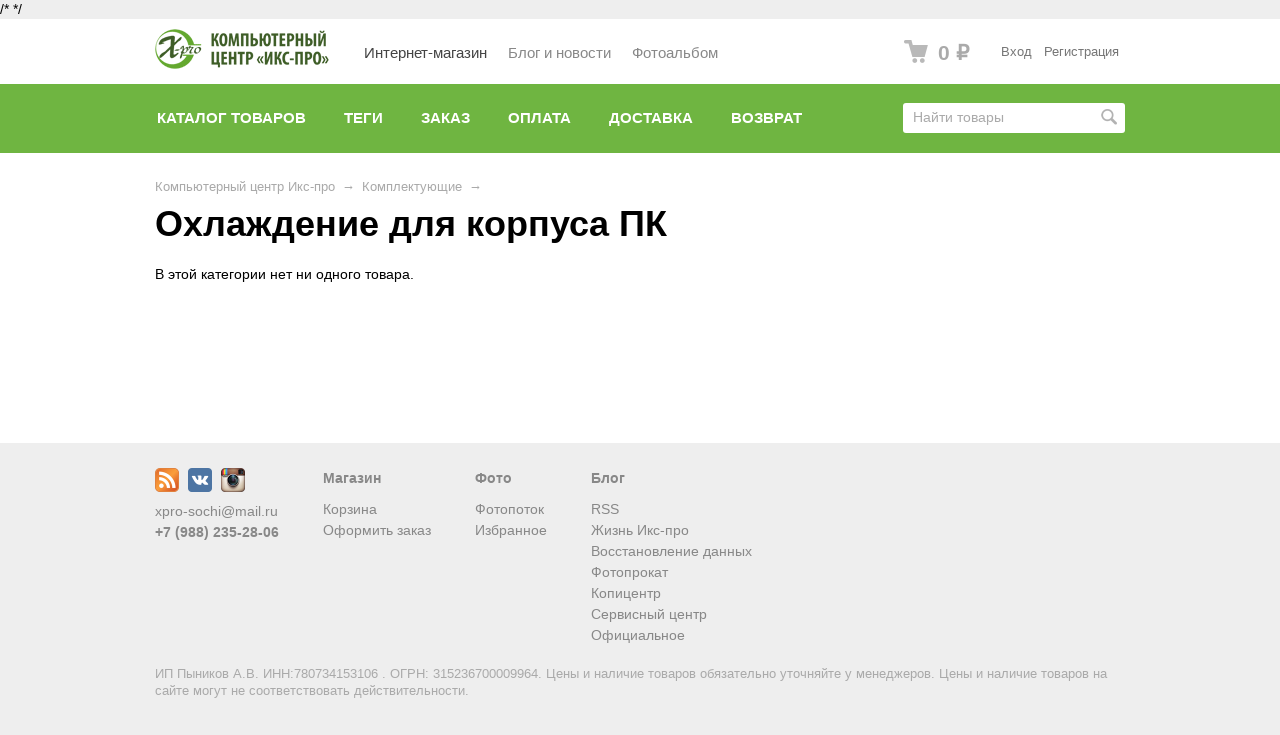

--- FILE ---
content_type: text/html; charset=utf-8
request_url: https://www.xpro-sochi.ru/shop/category/komplektuyuschie-dlja-sborki-pc/okhlazhdenie_dlya_korpusa_pc/
body_size: 20028
content:
<!DOCTYPE html>



<html class="color_scheme_green">

<head>
    <meta http-equiv="Content-Type" content="text/html; charset=utf-8"/>
    <meta name="viewport" content="width=device-width, initial-scale=1" />
    <meta http-equiv="x-ua-compatible" content="IE=edge">

    <title>Купить кулер (вентилятор) системного блока в наличии в Адлере с гарантией - Интернет магазин Икс-про</title>
    <meta name="Keywords" content="Охлаждение для корпуса ПК, Компьютерный центр Икс-про" />
    <meta name="Description" content="Вентиляторы охлаждения для системного блока. Всегда в наличии. Сборка системного блока бесплатно. Заходите! ?" />

        <link rel="shortcut icon" href="/favicon.ico"/>
            <!-- rss -->
                <link rel="alternate" type="application/rss+xml" title="Компьютерный центр Икс-про" href="https://www.xpro-sochi.ru/blog/rss/">    
    <!-- css -->
    <link href="/wa-data/public/site/themes/default/default.css?v3.3.6.27" rel="stylesheet" type="text/css"/>
    <link href="/wa-content/font/ruble/arial/fontface.css" rel="stylesheet" type="text/css">     
    
    <!-- js -->
    <script type="text/javascript" src="/wa-content/js/jquery/jquery-1.11.1.min.js" ></script>
    <script type="text/javascript" src="/wa-content/js/jquery/jquery-migrate-1.2.1.min.js"></script>
    <script type="text/javascript" src="/wa-data/public/site/themes/default/default.js?v3.3.6.27"></script>

     

    <!-- shop app css -->
<link href="/wa-data/public/shop/themes/default1/default.shop.css?v3.3.6.27" rel="stylesheet" type="text/css">
<link href="/wa-data/public/shop/themes/default1/jquery.bxslider.css?v3.3.6.27" rel="stylesheet" />

<!-- js -->
<script type="text/javascript" src="/wa-apps/shop/js/lazy.load.js?v11.2.1.1052"></script>
<script type="text/javascript" src="/wa-data/public/shop/themes/default1/jquery.bxslider.min.js?v3.3.6.27"></script>
<script type="text/javascript" src="/wa-content/js/jquery-plugins/jquery.cookie.js?v3.5.1"></script>
<script type="text/javascript" src="/wa-data/public/shop/themes/default1/default.shop.js?v3.3.6.27"></script>
<script type="text/javascript" src="/wa-content/js/jquery-plugins/jquery.retina.min.js?v3.5.1"></script>
<script type="text/javascript">$(window).load(function() { 
    $('.promo img').retina({ force_original_dimensions: false });
    $('.product-list img,.product-info img,.cart img').retina();;
    $('.bestsellers img').retina();
});
</script>



<!-- plugin hook: 'frontend_head' -->



    <meta property="og:type" content="article">
<meta property="og:title" content="Купить кулер (вентилятор) системного блока в наличии в Адлере с гарантией - Интернет магазин Икс-про">
<meta property="og:description" content="Вентиляторы охлаждения для системного блока. Всегда в наличии. Сборка системного блока бесплатно. Заходите! ?">
<meta property="og:url" content="https://www.xpro-sochi.ru/shop/category/komplektuyuschie-dlja-sborki-pc/okhlazhdenie_dlya_korpusa_pc/">
<meta name="yandex-verification" content="facfe4f9610180fc" />
<!-- Yandex.Metrika counter -->
<script type="text/javascript">
    (function (d, w, c) {
        (w[c] = w[c] || []).push(function() {
            try {
                w.yaCounter26951445 = new Ya.Metrika({
                    id:26951445,
                    clickmap:true,
                    trackLinks:true,
                    accurateTrackBounce:true,
                    webvisor:true
                });
            } catch(e) { }
        });

        var n = d.getElementsByTagName("script")[0],
            s = d.createElement("script"),
            f = function () { n.parentNode.insertBefore(s, n); };
        s.type = "text/javascript";
        s.async = true;
        s.src = "https://mc.yandex.ru/metrika/watch.js";

        if (w.opera == "[object Opera]") {
            d.addEventListener("DOMContentLoaded", f, false);
        } else { f(); }
    })(document, window, "yandex_metrika_callbacks");
</script>
<noscript><div><img src="https://mc.yandex.ru/watch/26951445" style="position:absolute; left:-9999px;" alt="" /></div></noscript>
<!-- /Yandex.Metrika counter -->

<!-- bitrix chat -->
<script>
        (function(w,d,u){
                var s=d.createElement('script');s.async=true;s.src=u+'?'+(Date.now()/60000|0);
                var h=d.getElementsByTagName('script')[0];h.parentNode.insertBefore(s,h);
        })(window,document,'https://cdn.bitrix24.ru/b7128697/crm/site_button/loader_2_86xp4b.js');
</script>
<!-- end bitrix chat -->
/*
<!-- Facebook Pixel Code -->
<script>
  !function(f,b,e,v,n,t,s)
  {if(f.fbq)return;n=f.fbq=function(){n.callMethod?
  n.callMethod.apply(n,arguments):n.queue.push(arguments)};
  if(!f._fbq)f._fbq=n;n.push=n;n.loaded=!0;n.version='2.0';
  n.queue=[];t=b.createElement(e);t.async=!0;
  t.src=v;s=b.getElementsByTagName(e)[0];
  s.parentNode.insertBefore(t,s)}(window, document,'script',
  'https://connect.facebook.net/en_US/fbevents.js');
  fbq('init', '221428642033288');
  fbq('track', 'PageView');
</script>
<noscript><img height="1" width="1" style="display:none"
  src="https://www.facebook.com/tr?id=221428642033288&ev=PageView&noscript=1"
/></noscript>
<!-- End Facebook Pixel Code -->*/<script async src="https://www.googletagmanager.com/gtag/js?id=UA-71287161-1"></script>
<script>
  window.dataLayer = window.dataLayer || [];
  function gtag(){dataLayer.push(arguments);}
  gtag('js', new Date());

  gtag('config', 'UA-71287161-1');
  
</script> 

    <!-- custom colors -->
    <style>
         html, body { color: #000000; }          a { color: #006bd8; }          a:hover { color: #ff0000; }          a:visited { color: #8855cc; }                     .hint,
            .breadcrumbs,
            .breadcrumbs a,
            .breadcrumbs span.rarr,
            table.features tr.divider td,
            .bestsellers .bestsellers-header,
            ul.thumbs li span.summary,
            .review .summary,
            .review .summary .date,
            ul.albums li .count,
            .album-note,
            .credentials .username, .credentials .username a { color: #aaaaaa; }
                                    </style>

    <!--[if lt IE 9]>
    <script>
    document.createElement('header');
    document.createElement('nav');
    document.createElement('section');
    document.createElement('article');
    document.createElement('aside');
    document.createElement('footer');
    document.createElement('figure');
    document.createElement('hgroup');
    document.createElement('menu');
    </script>
    <![endif]-->

</head>
<body>
    <header class="globalheader" style="">

        
            <!-- GLOBAL NAVIGATION -->
            <div id="globalnav" class="light">
                <div class="container">

                    <div class="wa-flex-box full-line">
                        <nav class="column wa-flex-box middle" style="flex: 1;">
                                                            <h2>
                                    <a href="/">
                                                                                    <img src="/wa-data/public/site/themes/default/img/logo.png?v3.3.6.27" alt="Компьютерный центр Икс-про" id="logo" />
                                            <span>Компьютерный центр Икс-про</span>
                                                                            </a>
                                </h2>
                            
                            <ul class="apps"><li class="selected"><a href="/shop/">Интернет-магазин</a></li><li><a href="/blog/">Блог и новости</a></li><li><a href="/photos/">Фотоальбом</a></li></ul>

                            <div class="clear-both"></div>
                        </nav>

                        <div class="column wa-flex-box middle">
                                                            <!-- cart -->
                                                                <div id="cart" class="cart empty">
                                    <a href="/shop/cart/" class="cart-summary">
                                        <i class="cart-icon"></i>
                                        <strong class="cart-total">0 <span class="ruble">₽</span></strong>
                                    </a>
                                    <div id="cart-content">
                                        
                                    </div>
                                    <a href="/shop/cart/" class="cart-to-checkout" style="display: none;">
                                        Посмотреть корзину
                                    </a>
                                </div>
                            
                                                            <!-- user auth -->
                                <ul class="auth"><li><a href="/login/" class="not-visited">Вход</a></li><li><a href="/signup/" class="not-visited">Регистрация</a></li></ul>
                            
                            <button id="mobile-nav-toggle"></button>

                            <div class="clear-both"></div>
                        </div>
                    </div>

                </div>
            </div>

        
        <!-- APP NAVIGATION -->
        <div class="container appnav" id="header-container">
            
                    
    
                <!-- plugin hook: 'frontend_nav' -->
    
            
    <!-- product search -->
    <form method="get" action="/shop/search/" class="search">
        <div class="search-wrapper">
            <input id="search" type="search" name="query"  placeholder="Найти товары">
            <button type="submit"></button>
            
        </div>
    </form>
    
    <ul class="pages flyout-nav">
    
                    
                        
                
                
                <li>
                    <a href="/shop/" class="bold">Каталог товаров</a>
                    <div class="flyout">
                        <div class="container">
                                                            <div class="departments">
                                    <ul class="menu-v"><li class="collapsible"><a href="/shop/category/igry-i-konsoli/" title="Игры и консоли">Игры и консоли</a><ul class="menu-v"><li class="collapsible"><a href="/shop/category/igry-i-konsoli/igry/" title="Игры">Игры</a><ul class="menu-v"><li><a href="/shop/category/igry-i-konsoli/igry/pc/" title="PC">PC</a></li><li><a href="/shop/category/igry-i-konsoli/igry/programmnoe-obespechenie/" title="Программное обеспечение">Программное обеспечение</a></li><li><a href="/shop/category/igry-i-konsoli/igry/ps-vita/" title="PS Vita">PS Vita</a></li><li><a href="/shop/category/igry-i-konsoli/igry/xbox-360/" title="Xbox 360">Xbox 360</a></li><li><a href="/shop/category/igry-i-konsoli/igry/ps3/" title="PS3">PS3</a></li><li><a href="/shop/category/igry-i-konsoli/igry/psp/" title="PSP">PSP</a></li></ul></li><li><a href="/shop/category/igry-i-konsoli/prochee/" title="Прочее">Прочее</a></li><li class="collapsible"><a href="/shop/category/igry-i-konsoli/igrovye-pristavki/" title="Игровые приставки">Игровые приставки</a><ul class="menu-v"><li><a href="/shop/category/igry-i-konsoli/igrovye-pristavki/prochee/" title="Прочее">Прочее</a></li><li><a href="/shop/category/igry-i-konsoli/igrovye-pristavki/xbox/" title="XBox">XBox</a></li><li><a href="/shop/category/igry-i-konsoli/igrovye-pristavki/sony/" title="Sony">Sony</a></li></ul></li><li class="collapsible"><a href="/shop/category/igry-i-konsoli/igrovye-ustroystva/" title="Игровые устройства">Игровые устройства</a><ul class="menu-v"><li><a href="/shop/category/igry-i-konsoli/igrovye-ustroystva/prochee/" title="Прочее">Прочее</a></li><li><a href="/shop/category/igry-i-konsoli/igrovye-ustroystva/thrustmaster/" title="Thrustmaster">Thrustmaster</a></li><li><a href="/shop/category/igry-i-konsoli/igrovye-ustroystva/oklick/" title="Oklick">Oklick</a></li><li><a href="/shop/category/igry-i-konsoli/igrovye-ustroystva/logitech/" title="Logitech">Logitech</a></li><li><a href="/shop/category/igry-i-konsoli/igrovye-ustroystva/genius/" title="Genius">Genius</a></li><li><a href="/shop/category/igry-i-konsoli/igrovye-ustroystva/gembird/" title="Gembird">Gembird</a></li><li><a href="/shop/category/igry-i-konsoli/igrovye-ustroystva/dvtech/" title="DVTech">DVTech</a></li><li><a href="/shop/category/igry-i-konsoli/igrovye-ustroystva/canyon/" title="Canyon">Canyon</a></li><li><a href="/shop/category/igry-i-konsoli/igrovye-ustroystva/crown/" title="Crown">Crown</a></li><li><a href="/shop/category/igry-i-konsoli/igrovye-ustroystva/dialog/" title="Dialog">Dialog</a></li><li><a href="/shop/category/igry-i-konsoli/igrovye-ustroystva/speedlink/" title="SpeedLink">SpeedLink</a></li><li><a href="/shop/category/igry-i-konsoli/igrovye-ustroystva/defender/" title="Defender">Defender</a></li><li><a href="/shop/category/igry-i-konsoli/igrovye-ustroystva/nakatomi/" title="Nakatomi">Nakatomi</a></li><li><a href="/shop/category/igry-i-konsoli/igrovye-ustroystva/hama/" title="Hama">Hama</a></li><li><a href="/shop/category/igry-i-konsoli/igrovye-ustroystva/3cott/" title="3Cott">3Cott</a></li><li><a href="/shop/category/igry-i-konsoli/igrovye-ustroystva/l-pro/" title="L-Pro">L-Pro</a></li><li><a href="/shop/category/igry-i-konsoli/igrovye-ustroystva/sven/" title="Sven">Sven</a></li></ul></li></ul></li><li class="collapsible"><a href="/shop/category/avtomob-radar-detektory/" title="Автомоб. радар-детекторы">Автомоб. радар-детекторы</a><ul class="menu-v"><li><a href="/shop/category/avtomob-radar-detektory/avtomobilnye-preobrazovateli/" title="Автомобильные преобразователи">Автомобильные преобразователи</a></li><li><a href="/shop/category/avtomob-radar-detektory/avtomobilnye-aksessuary/" title="Автомобильные аксессуары">Автомобильные аксессуары</a></li></ul></li><li class="collapsible"><a href="/shop/category/avtomobilnye-ustroystva_1/" title="Автомобильные устройства">Автомобильные устройства</a><ul class="menu-v"><li><a href="/shop/category/avtomobilnye-ustroystva_1/fm-transmitery/" title="FM-трансмитеры">FM-трансмитеры</a></li><li class="collapsible"><a href="/shop/category/avtomobilnye-ustroystva_1/videoregistratory/" title="Видеорегистраторы">Видеорегистраторы</a><ul class="menu-v"><li><a href="/shop/category/avtomobilnye-ustroystva_1/videoregistratory/supra/" title="Supra">Supra</a></li><li><a href="/shop/category/avtomobilnye-ustroystva_1/videoregistratory/shturmann/" title="Shturmann">Shturmann</a></li><li><a href="/shop/category/avtomobilnye-ustroystva_1/videoregistratory/ritmix/" title="Ritmix">Ritmix</a></li><li><a href="/shop/category/avtomobilnye-ustroystva_1/videoregistratory/parkcity/" title="ParkCity">ParkCity</a></li><li><a href="/shop/category/avtomobilnye-ustroystva_1/videoregistratory/mystery/" title="Mystery">Mystery</a></li><li><a href="/shop/category/avtomobilnye-ustroystva_1/videoregistratory/global-navigation/" title="Global Navigation">Global Navigation</a></li><li><a href="/shop/category/avtomobilnye-ustroystva_1/videoregistratory/dod/" title="Dod">Dod</a></li><li><a href="/shop/category/avtomobilnye-ustroystva_1/videoregistratory/digma/" title="Digma">Digma</a></li><li><a href="/shop/category/avtomobilnye-ustroystva_1/videoregistratory/prestigio/" title="Prestigio">Prestigio</a></li></ul></li><li><a href="/shop/category/avtomobilnye-ustroystva_1/navigator/" title="Навигатор">Навигатор</a></li></ul></li><li class="collapsible"><a href="/shop/category/audio-ustroystva/" title="Аудио устройства">Аудио устройства</a><ul class="menu-v"><li class="collapsible"><a href="/shop/category/audio-ustroystva/pleery-mp3/" title="Плееры MP3">Плееры MP3</a><ul class="menu-v"><li><a href="/shop/category/audio-ustroystva/pleery-mp3/prochee/" title="Прочее">Прочее</a></li><li><a href="/shop/category/audio-ustroystva/pleery-mp3/apple/" title="Apple">Apple</a></li><li><a href="/shop/category/audio-ustroystva/pleery-mp3/powerman/" title="Powerman">Powerman</a></li><li><a href="/shop/category/audio-ustroystva/pleery-mp3/sumki/" title="Сумки">Сумки</a></li><li><a href="/shop/category/audio-ustroystva/pleery-mp3/transend/" title="Transend">Transend</a></li><li><a href="/shop/category/audio-ustroystva/pleery-mp3/sony/" title="Sony">Sony</a></li><li><a href="/shop/category/audio-ustroystva/pleery-mp3/qumo/" title="Qumo">Qumo</a></li><li><a href="/shop/category/audio-ustroystva/pleery-mp3/intenso/" title="Intenso">Intenso</a></li><li><a href="/shop/category/audio-ustroystva/pleery-mp3/digma/" title="Digma">Digma</a></li><li><a href="/shop/category/audio-ustroystva/pleery-mp3/explay/" title="Explay">Explay</a></li><li><a href="/shop/category/audio-ustroystva/pleery-mp3/archos/" title="Archos">Archos</a></li><li><a href="/shop/category/audio-ustroystva/pleery-mp3/apacer/" title="Apacer">Apacer</a></li><li><a href="/shop/category/audio-ustroystva/pleery-mp3/ritmix/" title="Ritmix">Ritmix</a></li></ul></li><li><a href="/shop/category/audio-ustroystva/mediapleery/" title="Медиаплееры">Медиаплееры</a></li><li><a href="/shop/category/audio-ustroystva/garnitury-dlya-telefonov/" title="Гарнитуры для телефонов">Гарнитуры для телефонов</a></li><li><a href="/shop/category/audio-ustroystva/dvd-proigryvatel/" title="DVD-проигрыватель">DVD-проигрыватель</a></li><li><a href="/shop/category/audio-ustroystva/diktofony/" title="Диктофоны">Диктофоны</a></li><li class="collapsible"><a href="/shop/category/audio-ustroystva/mikrofony-naushniki/" title="Микрофоны, наушники">Микрофоны, наушники</a><ul class="menu-v"><li><a href="/shop/category/audio-ustroystva/mikrofony-naushniki/hoco/" title="Hoco">Hoco</a></li><li><a href="/shop/category/audio-ustroystva/mikrofony-naushniki/xiaomi/" title="Xiaomi">Xiaomi</a></li><li><a href="/shop/category/audio-ustroystva/mikrofony-naushniki/eltronic/" title="Eltronic">Eltronic</a></li><li><a href="/shop/category/audio-ustroystva/mikrofony-naushniki/prochie-mikrofony-naushniki/" title="Прочие микрофоны, наушники">Прочие микрофоны, наушники</a></li><li><a href="/shop/category/audio-ustroystva/mikrofony-naushniki/konoos/" title="Konoos">Konoos</a></li><li><a href="/shop/category/audio-ustroystva/mikrofony-naushniki/dialog/" title="Dialog">Dialog</a></li><li><a href="/shop/category/audio-ustroystva/mikrofony-naushniki/velton/" title="Velton">Velton</a></li><li><a href="/shop/category/audio-ustroystva/mikrofony-naushniki/soundtronix/" title="Soundtronix">Soundtronix</a></li><li><a href="/shop/category/audio-ustroystva/mikrofony-naushniki/sony/" title="Sony">Sony</a></li><li><a href="/shop/category/audio-ustroystva/mikrofony-naushniki/razer/" title="Razer">Razer</a></li><li><a href="/shop/category/audio-ustroystva/mikrofony-naushniki/rapoo/" title="Rapoo">Rapoo</a></li><li><a href="/shop/category/audio-ustroystva/mikrofony-naushniki/prestigio/" title="Prestigio">Prestigio</a></li><li><a href="/shop/category/audio-ustroystva/mikrofony-naushniki/powerman/" title="PowerMan">PowerMan</a></li><li><a href="/shop/category/audio-ustroystva/mikrofony-naushniki/pioneer/" title="Pioneer">Pioneer</a></li><li><a href="/shop/category/audio-ustroystva/mikrofony-naushniki/panasonic/" title="Panasonic">Panasonic</a></li><li><a href="/shop/category/audio-ustroystva/mikrofony-naushniki/microsoft/" title="Microsoft">Microsoft</a></li><li><a href="/shop/category/audio-ustroystva/mikrofony-naushniki/mediana/" title="Mediana">Mediana</a></li><li><a href="/shop/category/audio-ustroystva/mikrofony-naushniki/maxell/" title="Maxell">Maxell</a></li><li><a href="/shop/category/audio-ustroystva/mikrofony-naushniki/logitech/" title="Logitech">Logitech</a></li><li><a href="/shop/category/audio-ustroystva/mikrofony-naushniki/koss/" title="Koss">Koss</a></li><li><a href="/shop/category/audio-ustroystva/mikrofony-naushniki/jvc/" title="JVC">JVC</a></li><li><a href="/shop/category/audio-ustroystva/mikrofony-naushniki/skullcandy/" title="Skullcandy">Skullcandy</a></li><li><a href="/shop/category/audio-ustroystva/mikrofony-naushniki/intro/" title="Intro">Intro</a></li><li><a href="/shop/category/audio-ustroystva/mikrofony-naushniki/hama/" title="Hama">Hama</a></li><li><a href="/shop/category/audio-ustroystva/mikrofony-naushniki/gembird/" title="Gembird">Gembird</a></li><li><a href="/shop/category/audio-ustroystva/mikrofony-naushniki/fischer/" title="Fischer">Fischer</a></li><li><a href="/shop/category/audio-ustroystva/mikrofony-naushniki/defender/" title="Defender">Defender</a></li><li><a href="/shop/category/audio-ustroystva/mikrofony-naushniki/crown/" title="Crown">Crown</a></li><li><a href="/shop/category/audio-ustroystva/mikrofony-naushniki/canyon/" title="Canyon">Canyon</a></li><li><a href="/shop/category/audio-ustroystva/mikrofony-naushniki/sennheiser/" title="Sennheiser">Sennheiser</a></li><li><a href="/shop/category/audio-ustroystva/mikrofony-naushniki/explay/" title="Explay">Explay</a></li><li><a href="/shop/category/audio-ustroystva/mikrofony-naushniki/smarttrack/" title="SmartTrack">SmartTrack</a></li><li><a href="/shop/category/audio-ustroystva/mikrofony-naushniki/ritmix/" title="Ritmix">Ritmix</a></li><li><a href="/shop/category/audio-ustroystva/mikrofony-naushniki/oklick/" title="Oklick">Oklick</a></li><li><a href="/shop/category/audio-ustroystva/mikrofony-naushniki/creative/" title="Creative">Creative</a></li><li><a href="/shop/category/audio-ustroystva/mikrofony-naushniki/genius/" title="Genius">Genius</a></li><li><a href="/shop/category/audio-ustroystva/mikrofony-naushniki/philips/" title="Philips">Philips</a></li><li><a href="/shop/category/audio-ustroystva/mikrofony-naushniki/a4tech/" title="A4Tech">A4Tech</a></li><li><a href="/shop/category/audio-ustroystva/mikrofony-naushniki/cosonic/" title="Cosonic">Cosonic</a></li><li><a href="/shop/category/audio-ustroystva/mikrofony-naushniki/sven/" title="Sven">Sven</a></li></ul></li><li class="collapsible"><a href="/shop/category/audio-ustroystva/zvukovye-kolonki/" title="Звуковые колонки">Звуковые колонки</a><ul class="menu-v"><li><a href="/shop/category/audio-ustroystva/zvukovye-kolonki/prochie-kolonki/" title="Прочие колонки">Прочие колонки</a></li><li><a href="/shop/category/audio-ustroystva/zvukovye-kolonki/crown/" title="Crown">Crown</a></li><li><a href="/shop/category/audio-ustroystva/zvukovye-kolonki/oklick/" title="Oklick">Oklick</a></li><li><a href="/shop/category/audio-ustroystva/zvukovye-kolonki/zalman/" title="Zalman">Zalman</a></li><li><a href="/shop/category/audio-ustroystva/zvukovye-kolonki/velton/" title="Velton">Velton</a></li><li><a href="/shop/category/audio-ustroystva/zvukovye-kolonki/top-device/" title="Top Device">Top Device</a></li><li><a href="/shop/category/audio-ustroystva/zvukovye-kolonki/logitech/" title="Logitech">Logitech</a></li><li><a href="/shop/category/audio-ustroystva/zvukovye-kolonki/konoos/" title="Konoos">Konoos</a></li><li><a href="/shop/category/audio-ustroystva/zvukovye-kolonki/jetbalance/" title="Jetbalance">Jetbalance</a></li><li><a href="/shop/category/audio-ustroystva/zvukovye-kolonki/hp/" title="HP">HP</a></li><li><a href="/shop/category/audio-ustroystva/zvukovye-kolonki/gembird/" title="Gembird">Gembird</a></li><li><a href="/shop/category/audio-ustroystva/zvukovye-kolonki/dialog/" title="Dialog">Dialog</a></li><li><a href="/shop/category/audio-ustroystva/zvukovye-kolonki/cbr/" title="CBR">CBR</a></li><li><a href="/shop/category/audio-ustroystva/zvukovye-kolonki/a4tech/" title="A4Tech">A4Tech</a></li><li><a href="/shop/category/audio-ustroystva/zvukovye-kolonki/ritmix/" title="Ritmix">Ritmix</a></li><li><a href="/shop/category/audio-ustroystva/zvukovye-kolonki/philips/" title="Philips">Philips</a></li><li><a href="/shop/category/audio-ustroystva/zvukovye-kolonki/defender/" title="Defender">Defender</a></li><li><a href="/shop/category/audio-ustroystva/zvukovye-kolonki/smarttrack/" title="SmartTrack">SmartTrack</a></li><li><a href="/shop/category/audio-ustroystva/zvukovye-kolonki/sven/" title="Sven">Sven</a></li><li><a href="/shop/category/audio-ustroystva/zvukovye-kolonki/microlab/" title="Microlab">Microlab</a></li><li><a href="/shop/category/audio-ustroystva/zvukovye-kolonki/genius/" title="Genius">Genius</a></li></ul></li></ul></li><li><a href="/shop/category/videonablyudenie_1/" title="Видеонаблюдение">Видеонаблюдение</a></li><li><a href="/shop/category/gotovye-resheniya/" title="Готовые решения">Готовые решения</a></li><li class="collapsible"><a href="/shop/category/karty-pamyati/" title="Карты памяти">Карты памяти</a><ul class="menu-v"><li class="collapsible"><a href="/shop/category/karty-pamyati/karty-pamyati-microsd/" title="Карты памяти MicroSD">Карты памяти MicroSD</a><ul class="menu-v"><li class="collapsible"><a href="/shop/category/karty-pamyati/karty-pamyati-microsd/transend/" title="Transend">Transend</a><ul class="menu-v"><li><a href="/shop/category/karty-pamyati/karty-pamyati-microsd/transend/128gb/" title="128Gb">128Gb</a></li><li><a href="/shop/category/karty-pamyati/karty-pamyati-microsd/transend/64gb/" title="64Gb">64Gb</a></li><li><a href="/shop/category/karty-pamyati/karty-pamyati-microsd/transend/32gb/" title="32Gb">32Gb</a></li><li><a href="/shop/category/karty-pamyati/karty-pamyati-microsd/transend/1gb/" title="1Gb">1Gb</a></li><li><a href="/shop/category/karty-pamyati/karty-pamyati-microsd/transend/2gb/" title="2Gb">2Gb</a></li><li><a href="/shop/category/karty-pamyati/karty-pamyati-microsd/transend/4gb/" title="4Gb">4Gb</a></li><li><a href="/shop/category/karty-pamyati/karty-pamyati-microsd/transend/16gb/" title="16Gb">16Gb</a></li><li><a href="/shop/category/karty-pamyati/karty-pamyati-microsd/transend/8gb/" title="8Gb">8Gb</a></li></ul></li><li><a href="/shop/category/karty-pamyati/karty-pamyati-microsd/pioneer/" title="Pioneer">Pioneer</a></li><li><a href="/shop/category/karty-pamyati/karty-pamyati-microsd/lexar/" title="Lexar">Lexar</a></li><li><a href="/shop/category/karty-pamyati/karty-pamyati-microsd/dato/" title="Dato">Dato</a></li><li><a href="/shop/category/karty-pamyati/karty-pamyati-microsd/philips/" title="Philips">Philips</a></li><li><a href="/shop/category/karty-pamyati/karty-pamyati-microsd/crucial/" title="Crucial">Crucial</a></li><li><a href="/shop/category/karty-pamyati/karty-pamyati-microsd/oltramax/" title="OltraMax">OltraMax</a></li><li><a href="/shop/category/karty-pamyati/karty-pamyati-microsd/samsung/" title="Samsung">Samsung</a></li><li><a href="/shop/category/karty-pamyati/karty-pamyati-microsd/leef/" title="Leef">Leef</a></li><li><a href="/shop/category/karty-pamyati/karty-pamyati-microsd/perfeo/" title="Perfeo">Perfeo</a></li><li><a href="/shop/category/karty-pamyati/karty-pamyati-microsd/netac/" title="Netac">Netac</a></li><li><a href="/shop/category/karty-pamyati/karty-pamyati-microsd/hikvision/" title="Hikvision">Hikvision</a></li><li><a href="/shop/category/karty-pamyati/karty-pamyati-microsd/mirex/" title="Mirex">Mirex</a></li><li><a href="/shop/category/karty-pamyati/karty-pamyati-microsd/kingmax/" title="Kingmax">Kingmax</a></li><li><a href="/shop/category/karty-pamyati/karty-pamyati-microsd/pny/" title="PNY">PNY</a></li><li><a href="/shop/category/karty-pamyati/karty-pamyati-microsd/a-data/" title="A-Data">A-Data</a></li><li><a href="/shop/category/karty-pamyati/karty-pamyati-microsd/smart-buy/" title="Smart Buy">Smart Buy</a></li><li><a href="/shop/category/karty-pamyati/karty-pamyati-microsd/qumo/" title="Qumo">Qumo</a></li><li><a href="/shop/category/karty-pamyati/karty-pamyati-microsd/apacer/" title="Apacer">Apacer</a></li><li><a href="/shop/category/karty-pamyati/karty-pamyati-microsd/silicon-power/" title="Silicon Power">Silicon Power</a></li><li><a href="/shop/category/karty-pamyati/karty-pamyati-microsd/verbatim/" title="Verbatim">Verbatim</a></li><li><a href="/shop/category/karty-pamyati/karty-pamyati-microsd/sandisk/" title="SanDisk">SanDisk</a></li><li class="collapsible"><a href="/shop/category/karty-pamyati/karty-pamyati-microsd/kingston/" title="Kingston">Kingston</a><ul class="menu-v"><li><a href="/shop/category/karty-pamyati/karty-pamyati-microsd/kingston/256gb/" title="256Gb">256Gb</a></li><li><a href="/shop/category/karty-pamyati/karty-pamyati-microsd/kingston/64gb/" title="64Gb">64Gb</a></li><li><a href="/shop/category/karty-pamyati/karty-pamyati-microsd/kingston/128gb/" title="128Gb">128Gb</a></li><li><a href="/shop/category/karty-pamyati/karty-pamyati-microsd/kingston/8gb/" title="8Gb">8Gb</a></li><li><a href="/shop/category/karty-pamyati/karty-pamyati-microsd/kingston/4gb/" title="4Gb">4Gb</a></li><li><a href="/shop/category/karty-pamyati/karty-pamyati-microsd/kingston/2gb/" title="2Gb">2Gb</a></li><li><a href="/shop/category/karty-pamyati/karty-pamyati-microsd/kingston/32gb/" title="32Gb">32Gb</a></li><li><a href="/shop/category/karty-pamyati/karty-pamyati-microsd/kingston/16gb/" title="16Gb">16Gb</a></li></ul></li></ul></li><li><a href="/shop/category/karty-pamyati/karty-pamyati-microm2/" title="Карты памяти MicroM2">Карты памяти MicroM2</a></li><li><a href="/shop/category/karty-pamyati/compactflash/" title="CompactFlash">CompactFlash</a></li><li><a href="/shop/category/karty-pamyati/memory-stick-pro-duo/" title="Memory Stick PRO DUO">Memory Stick PRO DUO</a></li><li class="collapsible"><a href="/shop/category/karty-pamyati/karty-pamyati-sd/" title="Карты памяти SD">Карты памяти SD</a><ul class="menu-v"><li class="collapsible"><a href="/shop/category/karty-pamyati/karty-pamyati-sd/silicon-power/" title="Silicon Power">Silicon Power</a><ul class="menu-v"><li><a href="/shop/category/karty-pamyati/karty-pamyati-sd/silicon-power/32-gb/" title="32 Gb">32 Gb</a></li><li><a href="/shop/category/karty-pamyati/karty-pamyati-sd/silicon-power/8-gb/" title="8 Gb">8 Gb</a></li><li><a href="/shop/category/karty-pamyati/karty-pamyati-sd/silicon-power/16-gb/" title="16 Gb">16 Gb</a></li><li><a href="/shop/category/karty-pamyati/karty-pamyati-sd/silicon-power/2-gb/" title="2 Gb">2 Gb</a></li><li><a href="/shop/category/karty-pamyati/karty-pamyati-sd/silicon-power/4-gb/" title="4 Gb">4 Gb</a></li></ul></li><li><a href="/shop/category/karty-pamyati/karty-pamyati-sd/toshiba/" title="Toshiba">Toshiba</a></li><li><a href="/shop/category/karty-pamyati/karty-pamyati-sd/netac/" title="Netac">Netac</a></li><li><a href="/shop/category/karty-pamyati/karty-pamyati-sd/pqi/" title="PQI">PQI</a></li><li><a href="/shop/category/karty-pamyati/karty-pamyati-sd/lexar/" title="Lexar">Lexar</a></li><li><a href="/shop/category/karty-pamyati/karty-pamyati-sd/oltramax/" title="OltraMax">OltraMax</a></li><li><a href="/shop/category/karty-pamyati/karty-pamyati-sd/kingmax/" title="Kingmax">Kingmax</a></li><li><a href="/shop/category/karty-pamyati/karty-pamyati-sd/smart-buy/" title="Smart Buy">Smart Buy</a></li><li><a href="/shop/category/karty-pamyati/karty-pamyati-sd/mirex/" title="Mirex">Mirex</a></li><li><a href="/shop/category/karty-pamyati/karty-pamyati-sd/apacer/" title="Apacer">Apacer</a></li><li><a href="/shop/category/karty-pamyati/karty-pamyati-sd/a-data/" title="A-Data">A-Data</a></li><li><a href="/shop/category/karty-pamyati/karty-pamyati-sd/sandisk/" title="SanDisk">SanDisk</a></li><li><a href="/shop/category/karty-pamyati/karty-pamyati-sd/qumo/" title="Qumo">Qumo</a></li><li><a href="/shop/category/karty-pamyati/karty-pamyati-sd/transend/" title="Transend">Transend</a></li><li><a href="/shop/category/karty-pamyati/karty-pamyati-sd/kingston/" title="Kingston">Kingston</a></li><li><a href="/shop/category/karty-pamyati/karty-pamyati-sd/verbatim/" title="Verbatim">Verbatim</a></li><li><a href="/shop/category/karty-pamyati/karty-pamyati-sd/pny/" title="Pny">Pny</a></li></ul></li><li><a href="/shop/category/karty-pamyati/prochee/" title="Прочее">Прочее</a></li></ul></li><li class="collapsible"><a href="/shop/category/iphone/" title="IPhone">IPhone</a><ul class="menu-v"><li><a href="/shop/category/iphone/aksessuary-dlya-iphone/" title="Аксессуары для Iphone">Аксессуары для Iphone</a></li></ul></li><li class="collapsible"><a href="/shop/category/programnoe-obespechenie/" title="Програмное обеспечение">Програмное обеспечение</a><ul class="menu-v"><li><a href="/shop/category/programnoe-obespechenie/arkhivatory/" title="Архиваторы">Архиваторы</a></li><li><a href="/shop/category/programnoe-obespechenie/windows-10/" title="Windows 10">Windows 10</a></li><li><a href="/shop/category/programnoe-obespechenie/windows-8/" title="Windows 8">Windows 8</a></li><li><a href="/shop/category/programnoe-obespechenie/antivirus-nod32/" title="Антивирус NOD32">Антивирус NOD32</a></li><li><a href="/shop/category/programnoe-obespechenie/windows-xp/" title="Windows XP">Windows XP</a></li><li><a href="/shop/category/programnoe-obespechenie/antivirus-dr-web/" title="Антивирус Dr.Web">Антивирус Dr.Web</a></li><li><a href="/shop/category/programnoe-obespechenie/office/" title="Office">Office</a></li><li><a href="/shop/category/programnoe-obespechenie/windows-7/" title="Windows 7">Windows 7</a></li><li><a href="/shop/category/programnoe-obespechenie/1s/" title="1С">1С</a></li><li class="collapsible"><a href="/shop/category/programnoe-obespechenie/antivirus-kaspersky/" title="Антивирус Kaspersky">Антивирус Kaspersky</a><ul class="menu-v"><li><a href="/shop/category/programnoe-obespechenie/antivirus-kaspersky/kis/" title="KIS">KIS</a></li><li><a href="/shop/category/programnoe-obespechenie/antivirus-kaspersky/kav/" title="KAV">KAV</a></li></ul></li></ul></li><li class="collapsible"><a href="/shop/category/mebel-kompyuternaya/" title="Мебель компьютерная">Мебель компьютерная</a><ul class="menu-v"><li><a href="/shop/category/mebel-kompyuternaya/stoly/" title="Столы">Столы</a></li><li><a href="/shop/category/mebel-kompyuternaya/svetilniki/" title="Светильники">Светильники</a></li><li><a href="/shop/category/mebel-kompyuternaya/kresla-stulya/" title="Кресла, стулья">Кресла, стулья</a></li></ul></li><li class="collapsible"><a href="/shop/category/kabeli-adaptery/" title="Кабели, адаптеры">Кабели, адаптеры</a><ul class="menu-v"><li><a href="/shop/category/kabeli-adaptery/display-port/" title="Display Port">Display Port</a></li><li><a href="/shop/category/kabeli-adaptery/usb-type-c/" title="USB Type C">USB Type C</a></li><li><a href="/shop/category/kabeli-adaptery/pitanie-dlya-videokart/" title="Питание для видеокарт">Питание для видеокарт</a></li><li><a href="/shop/category/kabeli-adaptery/rca-tyulpany/" title="RCA(Тюльпаны)">RCA(Тюльпаны)</a></li><li><a href="/shop/category/kabeli-adaptery/kabeli-opticheskie/" title="Кабели оптические">Кабели оптические</a></li><li><a href="/shop/category/kabeli-adaptery/scart/" title="Scart">Scart</a></li><li><a href="/shop/category/kabeli-adaptery/kabeli-cisco/" title="Кабели Cisco">Кабели Cisco</a></li><li><a href="/shop/category/kabeli-adaptery/0-modemnyy/" title="0-модемный">0-модемный</a></li><li><a href="/shop/category/kabeli-adaptery/patch-kordy/" title="Патч-корды">Патч-корды</a></li><li><a href="/shop/category/kabeli-adaptery/firewire-ieee1394/" title="FireWire IEEE1394">FireWire IEEE1394</a></li><li><a href="/shop/category/kabeli-adaptery/am-minibm-miniusb/" title="AM/miniBM/MiniUSB">AM/miniBM/MiniUSB</a></li><li><a href="/shop/category/kabeli-adaptery/prochee/" title="Прочее">Прочее</a></li><li><a href="/shop/category/kabeli-adaptery/kabeli-pitaniya/" title="Кабели питания">Кабели питания</a></li><li><a href="/shop/category/kabeli-adaptery/iphone-kabeli/" title="iPhone кабели">iPhone кабели</a></li><li><a href="/shop/category/kabeli-adaptery/hdmi-dvi-dvi/" title="HDMI-DVI/DVI">HDMI-DVI/DVI</a></li><li><a href="/shop/category/kabeli-adaptery/kabeli-am-bm-dlya-printera/" title="Кабели AM/BM для принтера">Кабели AM/BM для принтера</a></li><li><a href="/shop/category/kabeli-adaptery/kabeli-jack-3-5-2-5-jack-rca/" title="Кабели Jack 3,5/2,5,Jack-RCA">Кабели Jack 3,5/2,5,Jack-RCA</a></li><li><a href="/shop/category/kabeli-adaptery/kabeli-dlya-hdd/" title="Кабели для HDD">Кабели для HDD</a></li><li><a href="/shop/category/kabeli-adaptery/kabeli-am-af-udlinitel-usb/" title="Кабели AM/AF(удлинитель USB)">Кабели AM/AF(удлинитель USB)</a></li><li><a href="/shop/category/kabeli-adaptery/kabeli-vga/" title="Кабели VGA">Кабели VGA</a></li><li><a href="/shop/category/kabeli-adaptery/hdmi/" title="HDMI">HDMI</a></li><li><a href="/shop/category/kabeli-adaptery/kabel-telefonnyy/" title="Кабель телефонный">Кабель телефонный</a></li><li><a href="/shop/category/kabeli-adaptery/microusb/" title="microUSB">microUSB</a></li><li class="collapsible"><a href="/shop/category/kabeli-adaptery/adaptery-perekhodniki/" title="Адаптеры/переходники">Адаптеры/переходники</a><ul class="menu-v"><li><a href="/shop/category/kabeli-adaptery/adaptery-perekhodniki/adaptery-audio/" title="Адаптеры аудио">Адаптеры аудио</a></li><li><a href="/shop/category/kabeli-adaptery/adaptery-perekhodniki/adaptery-video/" title="Адаптеры видео">Адаптеры видео</a></li><li><a href="/shop/category/kabeli-adaptery/adaptery-perekhodniki/usb-to-com/" title="USB to COM">USB to COM</a></li></ul></li><li class="collapsible"><a href="/shop/category/kabeli-adaptery/utp-ftp/" title="UTP/FTP">UTP/FTP</a><ul class="menu-v"><li><a href="/shop/category/kabeli-adaptery/utp-ftp/b-u/" title="Б/У">Б/У</a></li><li><a href="/shop/category/kabeli-adaptery/utp-ftp/2-pary/" title="2 пары">2 пары</a></li></ul></li></ul></li><li class="collapsible"><a href="/shop/category/setevoe-oborudovanie_1/" title="Сетевое оборудование">Сетевое оборудование</a><ul class="menu-v"><li><a href="/shop/category/setevoe-oborudovanie_1/prochee/" title="Прочее">Прочее</a></li><li><a href="/shop/category/setevoe-oborudovanie_1/09-servernoe-oborudovanie/" title="09. Серверное оборудование">09. Серверное оборудование</a></li><li><a href="/shop/category/setevoe-oborudovanie_1/10-pereklyuchateli-i-razvetviteli/" title="10. Переключатели и разветвители">10. Переключатели и разветвители</a></li><li><a href="/shop/category/setevoe-oborudovanie_1/03-setevye-kommutatory/" title="03. Сетевые коммутаторы">03. Сетевые коммутаторы</a></li><li><a href="/shop/category/setevoe-oborudovanie_1/08-instrumenty/" title="08. Инструменты">08. Инструменты</a></li><li><a href="/shop/category/setevoe-oborudovanie_1/06-rozetki/" title="06. Розетки">06. Розетки</a></li><li><a href="/shop/category/setevoe-oborudovanie_1/07-konnektory-adaptery/" title="07. Коннекторы, адаптеры">07. Коннекторы, адаптеры</a></li><li><a href="/shop/category/setevoe-oborudovanie_1/11-setevye-filtry/" title="11. Сетевые фильтры">11. Сетевые фильтры</a></li><li class="collapsible"><a href="/shop/category/setevoe-oborudovanie_1/02-modemy/" title="02. Модемы">02. Модемы</a><ul class="menu-v"><li class="collapsible"><a href="/shop/category/setevoe-oborudovanie_1/02-modemy/sim-karty/" title="SIM-карты">SIM-карты</a><ul class="menu-v"><li><a href="/shop/category/setevoe-oborudovanie_1/02-modemy/sim-karty/bi-layn/" title="БИ-ЛАЙН">БИ-ЛАЙН</a></li><li><a href="/shop/category/setevoe-oborudovanie_1/02-modemy/sim-karty/mts/" title="МТС">МТС</a></li><li><a href="/shop/category/setevoe-oborudovanie_1/02-modemy/sim-karty/megafon/" title="Мегафон">Мегафон</a></li><li><a href="/shop/category/setevoe-oborudovanie_1/02-modemy/sim-karty/tyelye2/" title="ТЕЛЕ2">ТЕЛЕ2</a></li><li><a href="/shop/category/setevoe-oborudovanie_1/02-modemy/sim-karty/yota/" title="Yota">Yota</a></li></ul></li><li><a href="/shop/category/setevoe-oborudovanie_1/02-modemy/modemy-adsl/" title="Модемы ADSL">Модемы ADSL</a></li><li><a href="/shop/category/setevoe-oborudovanie_1/02-modemy/modemy-yota/" title="Модемы Yota">Модемы Yota</a></li></ul></li><li class="collapsible"><a href="/shop/category/setevoe-oborudovanie_1/01-marshrutizatory/" title="01. Маршрутизаторы">01. Маршрутизаторы</a><ul class="menu-v"><li><a href="/shop/category/setevoe-oborudovanie_1/01-marshrutizatory/mercusys/" title="Mercusys">Mercusys</a></li><li><a href="/shop/category/setevoe-oborudovanie_1/01-marshrutizatory/prochie/" title="Прочие">Прочие</a></li><li><a href="/shop/category/setevoe-oborudovanie_1/01-marshrutizatory/trendnet/" title="TRENDnet">TRENDnet</a></li><li><a href="/shop/category/setevoe-oborudovanie_1/01-marshrutizatory/netgear/" title="Netgear">Netgear</a></li><li><a href="/shop/category/setevoe-oborudovanie_1/01-marshrutizatory/edimax/" title="Edimax">Edimax</a></li><li><a href="/shop/category/setevoe-oborudovanie_1/01-marshrutizatory/ubiquiti/" title="Ubiquiti">Ubiquiti</a></li><li><a href="/shop/category/setevoe-oborudovanie_1/01-marshrutizatory/d-link/" title="D-link">D-link</a></li><li><a href="/shop/category/setevoe-oborudovanie_1/01-marshrutizatory/tp-link/" title="TP-Link">TP-Link</a></li><li><a href="/shop/category/setevoe-oborudovanie_1/01-marshrutizatory/asus/" title="Asus">Asus</a></li><li><a href="/shop/category/setevoe-oborudovanie_1/01-marshrutizatory/zyxel-keenetic/" title="Zyxel Keenetic">Zyxel Keenetic</a></li></ul></li><li class="collapsible"><a href="/shop/category/setevoe-oborudovanie_1/04-adaptery-wi-fi/" title="04. Адаптеры Wi-Fi">04. Адаптеры Wi-Fi</a><ul class="menu-v"><li><a href="/shop/category/setevoe-oborudovanie_1/04-adaptery-wi-fi/5-antenny-wi-fi/" title="5. Антенны Wi-Fi">5. Антенны Wi-Fi</a></li></ul></li><li><a href="/shop/category/setevoe-oborudovanie_1/05-setevye-platy/" title="05. Сетевые платы">05. Сетевые платы</a></li></ul></li><li class="collapsible"><a href="/shop/category/periferiya_1/" title="Периферия">Периферия</a><ul class="menu-v"><li class="collapsible"><a href="/shop/category/periferiya_1/nakopiteli-usb/" title="Накопители USB">Накопители USB</a><ul class="menu-v"><li class="collapsible"><a href="/shop/category/periferiya_1/nakopiteli-usb/toshiba/" title="Toshiba">Toshiba</a><ul class="menu-v"><li><a href="/shop/category/periferiya_1/nakopiteli-usb/toshiba/128gb/" title="128GB">128GB</a></li><li><a href="/shop/category/periferiya_1/nakopiteli-usb/toshiba/32gb/" title="32GB">32GB</a></li><li><a href="/shop/category/periferiya_1/nakopiteli-usb/toshiba/16gb/" title="16GB">16GB</a></li><li><a href="/shop/category/periferiya_1/nakopiteli-usb/toshiba/4gb/" title="4GB">4GB</a></li><li><a href="/shop/category/periferiya_1/nakopiteli-usb/toshiba/8gb/" title="8GB">8GB</a></li></ul></li><li class="collapsible"><a href="/shop/category/periferiya_1/nakopiteli-usb/team-group/" title="Team Group">Team Group</a><ul class="menu-v"><li><a href="/shop/category/periferiya_1/nakopiteli-usb/team-group/16gb/" title="16GB">16GB</a></li><li><a href="/shop/category/periferiya_1/nakopiteli-usb/team-group/4gb/" title="4GB">4GB</a></li><li><a href="/shop/category/periferiya_1/nakopiteli-usb/team-group/8gb/" title="8GB">8GB</a></li></ul></li><li class="collapsible"><a href="/shop/category/periferiya_1/nakopiteli-usb/super-talent/" title="Super Talent">Super Talent</a><ul class="menu-v"><li><a href="/shop/category/periferiya_1/nakopiteli-usb/super-talent/16gb/" title="16GB">16GB</a></li><li><a href="/shop/category/periferiya_1/nakopiteli-usb/super-talent/4gb/" title="4GB">4GB</a></li><li><a href="/shop/category/periferiya_1/nakopiteli-usb/super-talent/8gb/" title="8GB">8GB</a></li></ul></li><li class="collapsible"><a href="/shop/category/periferiya_1/nakopiteli-usb/prestigio/" title="Prestigio">Prestigio</a><ul class="menu-v"><li><a href="/shop/category/periferiya_1/nakopiteli-usb/prestigio/8gb/" title="8GB">8GB</a></li><li><a href="/shop/category/periferiya_1/nakopiteli-usb/prestigio/4gb/" title="4GB">4GB</a></li></ul></li><li class="collapsible"><a href="/shop/category/periferiya_1/nakopiteli-usb/pq1/" title="PQ1">PQ1</a><ul class="menu-v"><li><a href="/shop/category/periferiya_1/nakopiteli-usb/pq1/32gb/" title="32GB">32GB</a></li><li><a href="/shop/category/periferiya_1/nakopiteli-usb/pq1/8gb/" title="8GB">8GB</a></li><li><a href="/shop/category/periferiya_1/nakopiteli-usb/pq1/4gb/" title="4GB">4GB</a></li><li><a href="/shop/category/periferiya_1/nakopiteli-usb/pq1/2gb/" title="2GB">2GB</a></li><li><a href="/shop/category/periferiya_1/nakopiteli-usb/pq1/16gb/" title="16Gb">16Gb</a></li></ul></li><li class="collapsible"><a href="/shop/category/periferiya_1/nakopiteli-usb/pen-drive/" title="Pen Drive">Pen Drive</a><ul class="menu-v"><li><a href="/shop/category/periferiya_1/nakopiteli-usb/pen-drive/4gb/" title="4GB">4GB</a></li><li><a href="/shop/category/periferiya_1/nakopiteli-usb/pen-drive/8gb/" title="8GB">8GB</a></li></ul></li><li class="collapsible"><a href="/shop/category/periferiya_1/nakopiteli-usb/kingmax/" title="Kingmax">Kingmax</a><ul class="menu-v"><li><a href="/shop/category/periferiya_1/nakopiteli-usb/kingmax/16gb/" title="16GB">16GB</a></li><li><a href="/shop/category/periferiya_1/nakopiteli-usb/kingmax/2gb/" title="2GB">2GB</a></li><li><a href="/shop/category/periferiya_1/nakopiteli-usb/kingmax/4gb/" title="4GB">4GB</a></li><li><a href="/shop/category/periferiya_1/nakopiteli-usb/kingmax/8gb/" title="8GB">8GB</a></li></ul></li><li class="collapsible"><a href="/shop/category/periferiya_1/nakopiteli-usb/emtec/" title="EMTEC">EMTEC</a><ul class="menu-v"><li><a href="/shop/category/periferiya_1/nakopiteli-usb/emtec/8gb/" title="8GB">8GB</a></li><li><a href="/shop/category/periferiya_1/nakopiteli-usb/emtec/4gb/" title="4GB">4GB</a></li></ul></li><li class="collapsible"><a href="/shop/category/periferiya_1/nakopiteli-usb/smart-buy/" title="Smart Buy">Smart Buy</a><ul class="menu-v"><li><a href="/shop/category/periferiya_1/nakopiteli-usb/smart-buy/128gb/" title="128GB">128GB</a></li><li><a href="/shop/category/periferiya_1/nakopiteli-usb/smart-buy/64gb/" title="64GB">64GB</a></li><li><a href="/shop/category/periferiya_1/nakopiteli-usb/smart-buy/32gb/" title="32Gb">32Gb</a></li><li><a href="/shop/category/periferiya_1/nakopiteli-usb/smart-buy/16gb/" title="16Gb">16Gb</a></li><li><a href="/shop/category/periferiya_1/nakopiteli-usb/smart-buy/8gb/" title="8Gb">8Gb</a></li><li><a href="/shop/category/periferiya_1/nakopiteli-usb/smart-buy/4gb/" title="4Gb">4Gb</a></li></ul></li><li class="collapsible"><a href="/shop/category/periferiya_1/nakopiteli-usb/corsair/" title="Corsair">Corsair</a><ul class="menu-v"><li><a href="/shop/category/periferiya_1/nakopiteli-usb/corsair/32gb/" title="32GB">32GB</a></li><li><a href="/shop/category/periferiya_1/nakopiteli-usb/corsair/16gb/" title="16GB">16GB</a></li><li><a href="/shop/category/periferiya_1/nakopiteli-usb/corsair/8gb/" title="8GB">8GB</a></li><li><a href="/shop/category/periferiya_1/nakopiteli-usb/corsair/4gb/" title="4GB">4GB</a></li></ul></li><li class="collapsible"><a href="/shop/category/periferiya_1/nakopiteli-usb/qumo/" title="Qumo">Qumo</a><ul class="menu-v"><li><a href="/shop/category/periferiya_1/nakopiteli-usb/qumo/64gb/" title="64GB">64GB</a></li><li><a href="/shop/category/periferiya_1/nakopiteli-usb/qumo/8gb/" title="8GB">8GB</a></li><li><a href="/shop/category/periferiya_1/nakopiteli-usb/qumo/4-gb/" title="4 GB">4 GB</a></li><li><a href="/shop/category/periferiya_1/nakopiteli-usb/qumo/16-gb/" title="16 GB">16 GB</a></li><li><a href="/shop/category/periferiya_1/nakopiteli-usb/qumo/32gb/" title="32GB">32GB</a></li><li><a href="/shop/category/periferiya_1/nakopiteli-usb/qumo/128gb/" title="128GB">128GB</a></li></ul></li><li class="collapsible"><a href="/shop/category/periferiya_1/nakopiteli-usb/mirex/" title="Mirex">Mirex</a><ul class="menu-v"><li><a href="/shop/category/periferiya_1/nakopiteli-usb/mirex/32gb/" title="32GB">32GB</a></li><li><a href="/shop/category/periferiya_1/nakopiteli-usb/mirex/128gb/" title="128GB">128GB</a></li><li><a href="/shop/category/periferiya_1/nakopiteli-usb/mirex/4gb/" title="4GB">4GB</a></li><li><a href="/shop/category/periferiya_1/nakopiteli-usb/mirex/8gb/" title="8GB">8GB</a></li><li><a href="/shop/category/periferiya_1/nakopiteli-usb/mirex/16gb/" title="16GB">16GB</a></li><li><a href="/shop/category/periferiya_1/nakopiteli-usb/mirex/64gb/" title="64GB">64GB</a></li></ul></li><li class="collapsible"><a href="/shop/category/periferiya_1/nakopiteli-usb/kingston/" title="Kingston">Kingston</a><ul class="menu-v"><li><a href="/shop/category/periferiya_1/nakopiteli-usb/kingston/256gb/" title="256GB">256GB</a></li><li><a href="/shop/category/periferiya_1/nakopiteli-usb/kingston/128gb/" title="128Gb">128Gb</a></li><li><a href="/shop/category/periferiya_1/nakopiteli-usb/kingston/64gb/" title="64Gb">64Gb</a></li><li><a href="/shop/category/periferiya_1/nakopiteli-usb/kingston/4gb/" title="4GB">4GB</a></li><li><a href="/shop/category/periferiya_1/nakopiteli-usb/kingston/2gb/" title="2GB">2GB</a></li><li><a href="/shop/category/periferiya_1/nakopiteli-usb/kingston/8gb/" title="8GB">8GB</a></li><li><a href="/shop/category/periferiya_1/nakopiteli-usb/kingston/16gb/" title="16GB">16GB</a></li><li><a href="/shop/category/periferiya_1/nakopiteli-usb/kingston/32gb/" title="32GB">32GB</a></li></ul></li><li class="collapsible"><a href="/shop/category/periferiya_1/nakopiteli-usb/hp-pny/" title="HP/PNY">HP/PNY</a><ul class="menu-v"><li><a href="/shop/category/periferiya_1/nakopiteli-usb/hp-pny/64gb/" title="64GB">64GB</a></li><li><a href="/shop/category/periferiya_1/nakopiteli-usb/hp-pny/2gb/" title="2GB">2GB</a></li><li><a href="/shop/category/periferiya_1/nakopiteli-usb/hp-pny/8gb/" title="8GB">8GB</a></li><li><a href="/shop/category/periferiya_1/nakopiteli-usb/hp-pny/4gb/" title="4GB">4GB</a></li><li><a href="/shop/category/periferiya_1/nakopiteli-usb/hp-pny/32gb/" title="32Gb">32Gb</a></li><li><a href="/shop/category/periferiya_1/nakopiteli-usb/hp-pny/16gb/" title="16GB">16GB</a></li></ul></li><li class="collapsible"><a href="/shop/category/periferiya_1/nakopiteli-usb/pretec/" title="Pretec">Pretec</a><ul class="menu-v"><li><a href="/shop/category/periferiya_1/nakopiteli-usb/pretec/16gb/" title="16GB">16GB</a></li><li><a href="/shop/category/periferiya_1/nakopiteli-usb/pretec/4gb/" title="4GB">4GB</a></li><li><a href="/shop/category/periferiya_1/nakopiteli-usb/pretec/8gb/" title="8GB">8GB</a></li></ul></li><li class="collapsible"><a href="/shop/category/periferiya_1/nakopiteli-usb/apacer/" title="Apacer">Apacer</a><ul class="menu-v"><li><a href="/shop/category/periferiya_1/nakopiteli-usb/apacer/32gb/" title="32GB">32GB</a></li><li><a href="/shop/category/periferiya_1/nakopiteli-usb/apacer/64gb/" title="64GB">64GB</a></li><li><a href="/shop/category/periferiya_1/nakopiteli-usb/apacer/4gb/" title="4GB">4GB</a></li><li><a href="/shop/category/periferiya_1/nakopiteli-usb/apacer/2gb/" title="2GB">2GB</a></li><li><a href="/shop/category/periferiya_1/nakopiteli-usb/apacer/8gb/" title="8GB">8GB</a></li><li><a href="/shop/category/periferiya_1/nakopiteli-usb/apacer/16gb/" title="16GB">16GB</a></li><li><a href="/shop/category/periferiya_1/nakopiteli-usb/apacer/128gb/" title="128GB">128GB</a></li></ul></li><li class="collapsible"><a href="/shop/category/periferiya_1/nakopiteli-usb/verbatim/" title="Verbatim">Verbatim</a><ul class="menu-v"><li><a href="/shop/category/periferiya_1/nakopiteli-usb/verbatim/64gb/" title="64GB">64GB</a></li><li><a href="/shop/category/periferiya_1/nakopiteli-usb/verbatim/8-gb/" title="8 Gb">8 Gb</a></li><li><a href="/shop/category/periferiya_1/nakopiteli-usb/verbatim/32gb/" title="32Gb">32Gb</a></li><li><a href="/shop/category/periferiya_1/nakopiteli-usb/verbatim/4-gb/" title="4 Gb">4 Gb</a></li><li><a href="/shop/category/periferiya_1/nakopiteli-usb/verbatim/16gb/" title="16Gb">16Gb</a></li></ul></li><li class="collapsible"><a href="/shop/category/periferiya_1/nakopiteli-usb/silicon-power/" title="Silicon Power">Silicon Power</a><ul class="menu-v"><li><a href="/shop/category/periferiya_1/nakopiteli-usb/silicon-power/64gb/" title="64GB">64GB</a></li><li><a href="/shop/category/periferiya_1/nakopiteli-usb/silicon-power/8gb/" title="8GB">8GB</a></li><li><a href="/shop/category/periferiya_1/nakopiteli-usb/silicon-power/4gb/" title="4GB">4GB</a></li><li><a href="/shop/category/periferiya_1/nakopiteli-usb/silicon-power/32gb/" title="32GB">32GB</a></li><li><a href="/shop/category/periferiya_1/nakopiteli-usb/silicon-power/2gb/" title="2GB">2GB</a></li><li><a href="/shop/category/periferiya_1/nakopiteli-usb/silicon-power/16gb/" title="16GB">16GB</a></li><li><a href="/shop/category/periferiya_1/nakopiteli-usb/silicon-power/256gb/" title="256GB">256GB</a></li><li><a href="/shop/category/periferiya_1/nakopiteli-usb/silicon-power/128gb/" title="128GB">128GB</a></li></ul></li><li class="collapsible"><a href="/shop/category/periferiya_1/nakopiteli-usb/sandisk/" title="SanDisk">SanDisk</a><ul class="menu-v"><li><a href="/shop/category/periferiya_1/nakopiteli-usb/sandisk/256gb/" title="256GB">256GB</a></li><li><a href="/shop/category/periferiya_1/nakopiteli-usb/sandisk/64gb/" title="64GB">64GB</a></li><li><a href="/shop/category/periferiya_1/nakopiteli-usb/sandisk/8gb/" title="8GB">8GB</a></li><li><a href="/shop/category/periferiya_1/nakopiteli-usb/sandisk/32gb/" title="32GB">32GB</a></li><li><a href="/shop/category/periferiya_1/nakopiteli-usb/sandisk/4gb/" title="4GB">4GB</a></li><li><a href="/shop/category/periferiya_1/nakopiteli-usb/sandisk/16gb/" title="16GB">16GB</a></li><li><a href="/shop/category/periferiya_1/nakopiteli-usb/sandisk/128gb/" title="128GB">128GB</a></li></ul></li><li class="collapsible"><a href="/shop/category/periferiya_1/nakopiteli-usb/leef/" title="Leef">Leef</a><ul class="menu-v"><li><a href="/shop/category/periferiya_1/nakopiteli-usb/leef/16gb/" title="16GB">16GB</a></li><li><a href="/shop/category/periferiya_1/nakopiteli-usb/leef/8gb/" title="8GB">8GB</a></li><li><a href="/shop/category/periferiya_1/nakopiteli-usb/leef/64gb/" title="64GB">64GB</a></li><li><a href="/shop/category/periferiya_1/nakopiteli-usb/leef/32gb/" title="32GB">32GB</a></li></ul></li><li class="collapsible"><a href="/shop/category/periferiya_1/nakopiteli-usb/podarochnye/" title="Подарочные">Подарочные</a><ul class="menu-v"><li><a href="/shop/category/periferiya_1/nakopiteli-usb/podarochnye/64gb/" title="64GB">64GB</a></li><li><a href="/shop/category/periferiya_1/nakopiteli-usb/podarochnye/32gb/" title="32GB">32GB</a></li><li><a href="/shop/category/periferiya_1/nakopiteli-usb/podarochnye/4gb/" title="4GB">4GB</a></li><li><a href="/shop/category/periferiya_1/nakopiteli-usb/podarochnye/8gb/" title="8GB">8GB</a></li><li><a href="/shop/category/periferiya_1/nakopiteli-usb/podarochnye/16gb/" title="16GB">16GB</a></li></ul></li><li class="collapsible"><a href="/shop/category/periferiya_1/nakopiteli-usb/netac/" title="Netac">Netac</a><ul class="menu-v"><li><a href="/shop/category/periferiya_1/nakopiteli-usb/netac/7-512gb/" title="7. 512GB">7. 512GB</a></li><li><a href="/shop/category/periferiya_1/nakopiteli-usb/netac/6-256gb/" title="6. 256GB">6. 256GB</a></li><li><a href="/shop/category/periferiya_1/nakopiteli-usb/netac/5-128gb/" title="5. 128GB">5. 128GB</a></li><li><a href="/shop/category/periferiya_1/nakopiteli-usb/netac/4-64gb/" title="4. 64GB">4. 64GB</a></li><li><a href="/shop/category/periferiya_1/nakopiteli-usb/netac/3-32gb/" title="3. 32GB">3. 32GB</a></li><li><a href="/shop/category/periferiya_1/nakopiteli-usb/netac/2-16gb/" title="2. 16GB">2. 16GB</a></li><li><a href="/shop/category/periferiya_1/nakopiteli-usb/netac/1-8gb/" title="1. 8GB">1. 8GB</a></li></ul></li><li><a href="/shop/category/periferiya_1/nakopiteli-usb/dato/" title="Dato">Dato</a></li><li><a href="/shop/category/periferiya_1/nakopiteli-usb/hikvision/" title="Hikvision">Hikvision</a></li><li><a href="/shop/category/periferiya_1/nakopiteli-usb/perfeo/" title="Perfeo">Perfeo</a></li><li><a href="/shop/category/periferiya_1/nakopiteli-usb/prochie-nakopiteli-usb/" title="Прочие накопители USB">Прочие накопители USB</a></li><li><a href="/shop/category/periferiya_1/nakopiteli-usb/pleomax/" title="Pleomax">Pleomax</a></li><li class="collapsible"><a href="/shop/category/periferiya_1/nakopiteli-usb/transcend/" title="Transcend">Transcend</a><ul class="menu-v"><li><a href="/shop/category/periferiya_1/nakopiteli-usb/transcend/128gb/" title="128Gb">128Gb</a></li><li><a href="/shop/category/periferiya_1/nakopiteli-usb/transcend/64gb/" title="64Gb">64Gb</a></li><li><a href="/shop/category/periferiya_1/nakopiteli-usb/transcend/4gb/" title="4GB">4GB</a></li><li><a href="/shop/category/periferiya_1/nakopiteli-usb/transcend/2gb/" title="2GB">2GB</a></li><li><a href="/shop/category/periferiya_1/nakopiteli-usb/transcend/16gb/" title="16GB">16GB</a></li><li><a href="/shop/category/periferiya_1/nakopiteli-usb/transcend/8gb/" title="8GB">8GB</a></li><li><a href="/shop/category/periferiya_1/nakopiteli-usb/transcend/32gb/" title="32GB">32GB</a></li><li><a href="/shop/category/periferiya_1/nakopiteli-usb/transcend/512gb/" title="512GB">512GB</a></li></ul></li><li class="collapsible"><a href="/shop/category/periferiya_1/nakopiteli-usb/adata/" title="Adata">Adata</a><ul class="menu-v"><li><a href="/shop/category/periferiya_1/nakopiteli-usb/adata/128gb/" title="128GB">128GB</a></li><li><a href="/shop/category/periferiya_1/nakopiteli-usb/adata/32gb/" title="32GB">32GB</a></li><li><a href="/shop/category/periferiya_1/nakopiteli-usb/adata/2gb/" title="2GB">2GB</a></li><li><a href="/shop/category/periferiya_1/nakopiteli-usb/adata/8gb/" title="8GB">8GB</a></li><li><a href="/shop/category/periferiya_1/nakopiteli-usb/adata/4gb/" title="4GB">4GB</a></li><li><a href="/shop/category/periferiya_1/nakopiteli-usb/adata/16gb/" title="16GB">16GB</a></li><li><a href="/shop/category/periferiya_1/nakopiteli-usb/adata/64gb/" title="64GB">64GB</a></li></ul></li></ul></li><li><a href="/shop/category/periferiya_1/kantselyariya-na-prodazhu/" title="Канцелярия на продажу">Канцелярия на продажу</a></li><li class="collapsible"><a href="/shop/category/periferiya_1/suveniry/" title="Сувениры">Сувениры</a><ul class="menu-v"><li><a href="/shop/category/periferiya_1/suveniry/fotoalbomy/" title="Фотоальбомы">Фотоальбомы</a></li><li><a href="/shop/category/periferiya_1/suveniry/fotoramki/" title="Фоторамки">Фоторамки</a></li><li><a href="/shop/category/periferiya_1/suveniry/tsifrovaya-ramka/" title="Цифровая рамка">Цифровая рамка</a></li><li><a href="/shop/category/periferiya_1/suveniry/kruzhki-suveniry/" title="Кружки сувениры">Кружки сувениры</a></li></ul></li><li class="collapsible"><a href="/shop/category/periferiya_1/istochniki-bespereboynogo-pitaniya/" title="Источники бесперебойного питания">Источники бесперебойного питания</a><ul class="menu-v"><li><a href="/shop/category/periferiya_1/istochniki-bespereboynogo-pitaniya/stabilizatory/" title="Стабилизаторы">Стабилизаторы</a></li></ul></li><li><a href="/shop/category/periferiya_1/kontsentratory-usb-khaby/" title="Концентраторы USB(Хабы)">Концентраторы USB(Хабы)</a></li><li><a href="/shop/category/periferiya_1/graficheskie-planshety/" title="Графические планшеты">Графические планшеты</a></li><li><a href="/shop/category/periferiya_1/kartridery/" title="Картридеры">Картридеры</a></li><li class="collapsible"><a href="/shop/category/periferiya_1/proektory/" title="Проекторы">Проекторы</a><ul class="menu-v"><li><a href="/shop/category/periferiya_1/proektory/kronshteyny-proektorov/" title="Кронштейны проекторов">Кронштейны проекторов</a></li></ul></li><li><a href="/shop/category/periferiya_1/veb-kamery/" title="Веб камеры">Веб камеры</a></li><li class="collapsible"><a href="/shop/category/periferiya_1/videokamery-ekshn/" title="Видеокамеры экшн">Видеокамеры экшн</a><ul class="menu-v"><li><a href="/shop/category/periferiya_1/videokamery-ekshn/aksessuary/" title="Аксессуары">Аксессуары</a></li></ul></li></ul></li><li class="collapsible"><a href="/shop/category/raskhodnye-materialy/" title="Расходные материалы">Расходные материалы</a><ul class="menu-v"><li><a href="/shop/category/raskhodnye-materialy/zapchasti-dlya-sony-playstation/" title="Запчасти для Sony PlayStation">Запчасти для Sony PlayStation</a></li><li class="collapsible"><a href="/shop/category/raskhodnye-materialy/zapchasti-raskhodka-dlya-printerov/" title="Запчасти, расходка для принтеров">Запчасти, расходка для принтеров</a><ul class="menu-v"><li><a href="/shop/category/raskhodnye-materialy/zapchasti-raskhodka-dlya-printerov/poglotitel-chernil-pampersy/" title="Поглотитель чернил, памперсы">Поглотитель чернил, памперсы</a></li><li><a href="/shop/category/raskhodnye-materialy/zapchasti-raskhodka-dlya-printerov/rakeli/" title="Ракели">Ракели</a></li><li><a href="/shop/category/raskhodnye-materialy/zapchasti-raskhodka-dlya-printerov/fotobarabany/" title="Фотобарабаны">Фотобарабаны</a></li><li><a href="/shop/category/raskhodnye-materialy/zapchasti-raskhodka-dlya-printerov/lezvie-vtulki-bushingi/" title="Лезвие, втулки, бушинги">Лезвие, втулки, бушинги</a></li><li class="collapsible"><a href="/shop/category/raskhodnye-materialy/zapchasti-raskhodka-dlya-printerov/chernila/" title="Чернила">Чернила</a><ul class="menu-v"><li><a href="/shop/category/raskhodnye-materialy/zapchasti-raskhodka-dlya-printerov/chernila/brother/" title="Brother">Brother</a></li><li><a href="/shop/category/raskhodnye-materialy/zapchasti-raskhodka-dlya-printerov/chernila/epson/" title="Epson">Epson</a></li><li><a href="/shop/category/raskhodnye-materialy/zapchasti-raskhodka-dlya-printerov/chernila/hp/" title="HP">HP</a></li><li><a href="/shop/category/raskhodnye-materialy/zapchasti-raskhodka-dlya-printerov/chernila/canon/" title="Canon">Canon</a></li></ul></li><li><a href="/shop/category/raskhodnye-materialy/zapchasti-raskhodka-dlya-printerov/chipy-dlya-kartridzhey/" title="Чипы для картриджей">Чипы для картриджей</a></li><li><a href="/shop/category/raskhodnye-materialy/zapchasti-raskhodka-dlya-printerov/tonery/" title="Тонеры">Тонеры</a></li></ul></li><li class="collapsible"><a href="/shop/category/raskhodnye-materialy/zapchasti-dlya-telefonov/" title="Запчасти для телефонов">Запчасти для телефонов</a><ul class="menu-v"><li><a href="/shop/category/raskhodnye-materialy/zapchasti-dlya-telefonov/chekhly-dlya-telefonov/" title="Чехлы для телефонов">Чехлы для телефонов</a></li></ul></li><li><a href="/shop/category/raskhodnye-materialy/zhestkie-diski-donory/" title="Жесткие диски (доноры)">Жесткие диски (доноры)</a></li><li class="collapsible"><a href="/shop/category/raskhodnye-materialy/chistyashchie-sredstva/" title="Чистящие средства">Чистящие средства</a><ul class="menu-v"><li><a href="/shop/category/raskhodnye-materialy/chistyashchie-sredstva/prochee/" title="Прочее">Прочее</a></li><li><a href="/shop/category/raskhodnye-materialy/chistyashchie-sredstva/sven/" title="Sven">Sven</a></li><li><a href="/shop/category/raskhodnye-materialy/chistyashchie-sredstva/kreolz/" title="Kreolz">Kreolz</a></li><li><a href="/shop/category/raskhodnye-materialy/chistyashchie-sredstva/konoos/" title="Konoos">Konoos</a></li><li><a href="/shop/category/raskhodnye-materialy/chistyashchie-sredstva/hama/" title="Hama">Hama</a></li><li><a href="/shop/category/raskhodnye-materialy/chistyashchie-sredstva/fellowes/" title="Fellowes">Fellowes</a></li><li><a href="/shop/category/raskhodnye-materialy/chistyashchie-sredstva/defender/" title="Defender">Defender</a></li><li><a href="/shop/category/raskhodnye-materialy/chistyashchie-sredstva/buro/" title="Buro">Buro</a></li></ul></li><li><a href="/shop/category/raskhodnye-materialy/2-plenka-dlya-laminirovaniya/" title="2. Пленка для ламинирования">2. Пленка для ламинирования</a></li><li class="collapsible"><a href="/shop/category/raskhodnye-materialy/3-kompakt-diski-cd-dvd/" title="3. Компакт диски CD/DVD">3. Компакт диски CD/DVD</a><ul class="menu-v"><li><a href="/shop/category/raskhodnye-materialy/3-kompakt-diski-cd-dvd/diskety/" title="Дискеты">Дискеты</a></li><li><a href="/shop/category/raskhodnye-materialy/3-kompakt-diski-cd-dvd/cd-r/" title="CD-R">CD-R</a></li><li><a href="/shop/category/raskhodnye-materialy/3-kompakt-diski-cd-dvd/bd-r/" title="BD-R">BD-R</a></li><li><a href="/shop/category/raskhodnye-materialy/3-kompakt-diski-cd-dvd/mini-dvd/" title="Mini DVD">Mini DVD</a></li><li><a href="/shop/category/raskhodnye-materialy/3-kompakt-diski-cd-dvd/dvd-r_1/" title="DVD+R">DVD+R</a></li><li><a href="/shop/category/raskhodnye-materialy/3-kompakt-diski-cd-dvd/dvd-rw/" title="DVD+/-RW">DVD+/-RW</a></li><li><a href="/shop/category/raskhodnye-materialy/3-kompakt-diski-cd-dvd/portmone/" title="Портмоне">Портмоне</a></li><li><a href="/shop/category/raskhodnye-materialy/3-kompakt-diski-cd-dvd/cd-rw/" title="CD-RW">CD-RW</a></li><li><a href="/shop/category/raskhodnye-materialy/3-kompakt-diski-cd-dvd/dvd-r/" title="DVD-R">DVD-R</a></li><li><a href="/shop/category/raskhodnye-materialy/3-kompakt-diski-cd-dvd/korobki-dlya-cd-i-dvd/" title="Коробки для CD и DVD">Коробки для CD и DVD</a></li></ul></li><li class="collapsible"><a href="/shop/category/raskhodnye-materialy/zapchasti-dlya-apple/" title="Запчасти для Apple">Запчасти для Apple</a><ul class="menu-v"><li><a href="/shop/category/raskhodnye-materialy/zapchasti-dlya-apple/ramka-displeya-na-apple/" title="Рамка дисплея на Apple">Рамка дисплея на Apple</a></li><li><a href="/shop/category/raskhodnye-materialy/zapchasti-dlya-apple/kryshki-na-apple/" title="Крышки на Apple">Крышки на Apple</a></li><li><a href="/shop/category/raskhodnye-materialy/zapchasti-dlya-apple/kamera-na-apple/" title="Камера на Apple">Камера на Apple</a></li><li><a href="/shop/category/raskhodnye-materialy/zapchasti-dlya-apple/dinamik-na-apple/" title="Динамик на Apple">Динамик на Apple</a></li><li><a href="/shop/category/raskhodnye-materialy/zapchasti-dlya-apple/setochka-dlya-dinamika-apple/" title="Сеточка для динамика Apple">Сеточка для динамика Apple</a></li><li><a href="/shop/category/raskhodnye-materialy/zapchasti-dlya-apple/korpus-na-apple/" title="Корпус на Apple">Корпус на Apple</a></li><li><a href="/shop/category/raskhodnye-materialy/zapchasti-dlya-apple/displey-tachskrin-na-apple/" title="Дисплей + тачскрин на Apple">Дисплей + тачскрин на Apple</a></li><li><a href="/shop/category/raskhodnye-materialy/zapchasti-dlya-apple/derzhatel-sim/" title="Держатель сим">Держатель сим</a></li><li><a href="/shop/category/raskhodnye-materialy/zapchasti-dlya-apple/akb-dlya-apple/" title="АКБ для Apple">АКБ для Apple</a></li><li><a href="/shop/category/raskhodnye-materialy/zapchasti-dlya-apple/knopka-na-apple/" title="Кнопка на Apple">Кнопка на Apple</a></li><li><a href="/shop/category/raskhodnye-materialy/zapchasti-dlya-apple/shleyf-na-apple/" title="Шлейф на Apple">Шлейф на Apple</a></li></ul></li><li class="collapsible"><a href="/shop/category/raskhodnye-materialy/matritsy-tachskiny-dlya-planshetov/" title="Матрицы,тачскины для планшетов">Матрицы,тачскины для планшетов</a><ul class="menu-v"><li><a href="/shop/category/raskhodnye-materialy/matritsy-tachskiny-dlya-planshetov/svetodiodnye-lenty-podsvetki/" title="Светодиодные ленты подсветки">Светодиодные ленты подсветки</a></li></ul></li><li class="collapsible"><a href="/shop/category/raskhodnye-materialy/4-istochniki-pitaniya/" title="4. Источники питания">4. Источники питания</a><ul class="menu-v"><li><a href="/shop/category/raskhodnye-materialy/4-istochniki-pitaniya/2430/" title="2430">2430</a></li><li><a href="/shop/category/raskhodnye-materialy/4-istochniki-pitaniya/krona/" title="Крона">Крона</a></li><li><a href="/shop/category/raskhodnye-materialy/4-istochniki-pitaniya/2032/" title="2032">2032</a></li><li><a href="/shop/category/raskhodnye-materialy/4-istochniki-pitaniya/2025/" title="2025">2025</a></li><li><a href="/shop/category/raskhodnye-materialy/4-istochniki-pitaniya/prochie-batareyki/" title="Прочие батарейки">Прочие батарейки</a></li><li><a href="/shop/category/raskhodnye-materialy/4-istochniki-pitaniya/batareyki-aa-aaa/" title="Батарейки AA/AAA">Батарейки AA/AAA</a></li><li><a href="/shop/category/raskhodnye-materialy/4-istochniki-pitaniya/2016/" title="2016">2016</a></li><li class="collapsible"><a href="/shop/category/raskhodnye-materialy/4-istochniki-pitaniya/akkumulyatornye-batareyki/" title="Аккумуляторные батарейки">Аккумуляторные батарейки</a><ul class="menu-v"><li><a href="/shop/category/raskhodnye-materialy/4-istochniki-pitaniya/akkumulyatornye-batareyki/zaryadnye-ustroystva-dlya-batareek/" title="Зарядные устройства для батареек">Зарядные устройства для батареек</a></li></ul></li><li><a href="/shop/category/raskhodnye-materialy/4-istochniki-pitaniya/batarei-dlya-ibp/" title="Батареи для ИБП">Батареи для ИБП</a></li></ul></li><li><a href="/shop/category/raskhodnye-materialy/zapchasti-dlya-remonta-noutbukov/" title="Запчасти для ремонта ноутбуков">Запчасти для ремонта ноутбуков</a></li><li class="collapsible"><a href="/shop/category/raskhodnye-materialy/b-u-zapchasti/" title="Б/У ЗАПЧАСТИ">Б/У ЗАПЧАСТИ</a><ul class="menu-v"><li><a href="/shop/category/raskhodnye-materialy/b-u-zapchasti/bloki-pitaniya/" title="Блоки питания">Блоки питания</a></li></ul></li><li class="collapsible"><a href="/shop/category/raskhodnye-materialy/1-bumaga/" title="1. Бумага">1. Бумага</a><ul class="menu-v"><li class="collapsible"><a href="/shop/category/raskhodnye-materialy/1-bumaga/1-fotobumaga/" title="1. Фотобумага">1. Фотобумага</a><ul class="menu-v"><li><a href="/shop/category/raskhodnye-materialy/1-bumaga/1-fotobumaga/a2/" title="A2">A2</a></li><li><a href="/shop/category/raskhodnye-materialy/1-bumaga/1-fotobumaga/a5/" title="A5">A5</a></li><li><a href="/shop/category/raskhodnye-materialy/1-bumaga/1-fotobumaga/a4/" title="А4">А4</a></li><li><a href="/shop/category/raskhodnye-materialy/1-bumaga/1-fotobumaga/a3/" title="А3">А3</a></li><li><a href="/shop/category/raskhodnye-materialy/1-bumaga/1-fotobumaga/10-x15-a6/" title="10 x15(А6)">10 x15(А6)</a></li></ul></li><li><a href="/shop/category/raskhodnye-materialy/1-bumaga/4-bumaga-dlya-faksa/" title="4. Бумага для факса">4. Бумага для факса</a></li><li><a href="/shop/category/raskhodnye-materialy/1-bumaga/2-bumaga-ofisnaya/" title="2. Бумага офисная">2. Бумага офисная</a></li><li><a href="/shop/category/raskhodnye-materialy/1-bumaga/3-shirokoformatnaya-bumaga/" title="3. Широкоформатная бумага">3. Широкоформатная бумага</a></li></ul></li></ul></li><li><a href="/shop/category/karty-adlernet/" title="Карты AdlerNet">Карты AdlerNet</a></li><li class="collapsible"><a href="/shop/category/fototekhnika/" title="Фототехника">Фототехника</a><ul class="menu-v"><li><a href="/shop/category/fototekhnika/monitor-dlya-fotokamery/" title="Монитор для фотокамеры">Монитор для фотокамеры</a></li><li><a href="/shop/category/fototekhnika/slaydery/" title="Слайдеры">Слайдеры</a></li><li><a href="/shop/category/fototekhnika/tekhnika-prinyataya-v-zalog/" title="Техника принятая в залог">Техника принятая в залог</a></li><li><a href="/shop/category/fototekhnika/teleskopy/" title="Телескопы">Телескопы</a></li><li><a href="/shop/category/fototekhnika/remni-dlya-fototekhniki/" title="Ремни для фототехники">Ремни для фототехники</a></li><li><a href="/shop/category/fototekhnika/pulty-dlya-fototekhniki/" title="Пульты для фототехники">Пульты для фототехники</a></li><li><a href="/shop/category/fototekhnika/naglazniki/" title="Наглазники">Наглазники</a></li><li><a href="/shop/category/fototekhnika/lupy/" title="Лупы">Лупы</a></li><li><a href="/shop/category/fototekhnika/zashchitnye-plenki-dlya-foto/" title="Защитные пленки для фото">Защитные пленки для фото</a></li><li><a href="/shop/category/fototekhnika/keysy-dlya-fotofiltrov/" title="Кейсы для фотофильтров">Кейсы для фотофильтров</a></li><li><a href="/shop/category/fototekhnika/sf-plechevoy-obves/" title="SF плечевой обвес">SF плечевой обвес</a></li><li><a href="/shop/category/fototekhnika/8-blendy/" title="8. Бленды">8. Бленды</a></li><li><a href="/shop/category/fototekhnika/prochee/" title="Прочее">Прочее</a></li><li><a href="/shop/category/fototekhnika/perekhodnye-koltsa/" title="Переходные кольца">Переходные кольца</a></li><li><a href="/shop/category/fototekhnika/osvetiteli/" title="Осветители">Осветители</a></li><li><a href="/shop/category/fototekhnika/zaryadnye-ustroystva-foto/" title="Зарядные устройства(фото)">Зарядные устройства(фото)</a></li><li class="collapsible"><a href="/shop/category/fototekhnika/studiynoe-fotooborudovanie/" title="Студийное фотооборудование">Студийное фотооборудование</a><ul class="menu-v"><li><a href="/shop/category/fototekhnika/studiynoe-fotooborudovanie/komplekty-studiynogo-sveta/" title="Комплекты студийного света">Комплекты студийного света</a></li><li><a href="/shop/category/fototekhnika/studiynoe-fotooborudovanie/stoyki/" title="Стойки">Стойки</a></li><li><a href="/shop/category/fototekhnika/studiynoe-fotooborudovanie/rasseivateli/" title="Рассеиватели">Рассеиватели</a></li><li><a href="/shop/category/fototekhnika/studiynoe-fotooborudovanie/otrazhateli/" title="Отражатели">Отражатели</a></li><li><a href="/shop/category/fototekhnika/studiynoe-fotooborudovanie/derzhatel/" title="Держатель">Держатель</a></li><li><a href="/shop/category/fototekhnika/studiynoe-fotooborudovanie/sinkhronizatory/" title="Синхронизаторы">Синхронизаторы</a></li><li><a href="/shop/category/fototekhnika/studiynoe-fotooborudovanie/fony/" title="Фоны">Фоны</a></li><li><a href="/shop/category/fototekhnika/studiynoe-fotooborudovanie/foto-zonty/" title="Фото зонты">Фото зонты</a></li></ul></li><li><a href="/shop/category/fototekhnika/chistyashchie-sredstva-dlya-fototekhniki/" title="Чистящие средства для фототехники">Чистящие средства для фототехники</a></li><li class="collapsible"><a href="/shop/category/fototekhnika/shtativy/" title="Штативы">Штативы</a><ul class="menu-v"><li><a href="/shop/category/fototekhnika/shtativy/stedikamy/" title="Стедикамы">Стедикамы</a></li><li><a href="/shop/category/fototekhnika/shtativy/sumki-dlya-shtativov/" title="Сумки для штативов">Сумки для штативов</a></li><li><a href="/shop/category/fototekhnika/shtativy/joby/" title="JOBY">JOBY</a></li><li><a href="/shop/category/fototekhnika/shtativy/manfrotto/" title="Manfrotto">Manfrotto</a></li><li><a href="/shop/category/fototekhnika/shtativy/golovy-dlya-foto/" title="Головы для фото">Головы для фото</a></li><li><a href="/shop/category/fototekhnika/shtativy/fujimi/" title="Fujimi">Fujimi</a></li><li><a href="/shop/category/fototekhnika/shtativy/hama/" title="Hama">Hama</a></li><li><a href="/shop/category/fototekhnika/shtativy/giotto-s/" title="Giotto's">Giotto's</a></li><li><a href="/shop/category/fototekhnika/shtativy/era/" title="ERA">ERA</a></li><li><a href="/shop/category/fototekhnika/shtativy/fancier/" title="Fancier">Fancier</a></li></ul></li><li><a href="/shop/category/fototekhnika/mikrofony/" title="Микрофоны">Микрофоны</a></li><li><a href="/shop/category/fototekhnika/9-kryshki-dlya-obektivov/" title="9. Крышки для объективов">9. Крышки для объективов</a></li><li><a href="/shop/category/fototekhnika/akkumulyatory-dlya-fototekhniki/" title="Аккумуляторы для фототехники">Аккумуляторы для фототехники</a></li><li><a href="/shop/category/fototekhnika/6-vspyshki/" title="6. Вспышки">6. Вспышки</a></li><li class="collapsible"><a href="/shop/category/fototekhnika/7-svetofiltry/" title="7. Светофильтры">7. Светофильтры</a><ul class="menu-v"><li><a href="/shop/category/fototekhnika/7-svetofiltry/tianya/" title="Tianya">Tianya</a></li><li><a href="/shop/category/fototekhnika/7-svetofiltry/marumi/" title="Marumi">Marumi</a></li><li><a href="/shop/category/fototekhnika/7-svetofiltry/flama/" title="Flama">Flama</a></li><li><a href="/shop/category/fototekhnika/7-svetofiltry/hoya/" title="HOYA">HOYA</a></li></ul></li><li><a href="/shop/category/fototekhnika/3-binokli/" title="3. Бинокли">3. Бинокли</a></li><li class="collapsible"><a href="/shop/category/fototekhnika/4-obektivy/" title="4. Объективы">4. Объективы</a><ul class="menu-v"><li><a href="/shop/category/fototekhnika/4-obektivy/carl-zeiss/" title="Carl Zeiss">Carl Zeiss</a></li><li><a href="/shop/category/fototekhnika/4-obektivy/samyang/" title="Samyang">Samyang</a></li><li><a href="/shop/category/fototekhnika/4-obektivy/tokina/" title="Tokina">Tokina</a></li><li><a href="/shop/category/fototekhnika/4-obektivy/tamron/" title="Tamron">Tamron</a></li><li><a href="/shop/category/fototekhnika/4-obektivy/sony/" title="Sony">Sony</a></li><li><a href="/shop/category/fototekhnika/4-obektivy/sigma/" title="Sigma">Sigma</a></li><li><a href="/shop/category/fototekhnika/4-obektivy/pentax/" title="Pentax">Pentax</a></li><li><a href="/shop/category/fototekhnika/4-obektivy/canon/" title="Canon">Canon</a></li><li><a href="/shop/category/fototekhnika/4-obektivy/nikon/" title="Nikon">Nikon</a></li><li><a href="/shop/category/fototekhnika/4-obektivy/lensbaby/" title="Lensbaby">Lensbaby</a></li></ul></li><li class="collapsible"><a href="/shop/category/fototekhnika/2-kompaktnye-tsifrovye-fotoapparaty/" title="2. Компактные цифровые фотоаппараты">2. Компактные цифровые фотоаппараты</a><ul class="menu-v"><li><a href="/shop/category/fototekhnika/2-kompaktnye-tsifrovye-fotoapparaty/rekam/" title="Rekam">Rekam</a></li><li><a href="/shop/category/fototekhnika/2-kompaktnye-tsifrovye-fotoapparaty/samsung/" title="Samsung">Samsung</a></li><li><a href="/shop/category/fototekhnika/2-kompaktnye-tsifrovye-fotoapparaty/pentax/" title="Pentax">Pentax</a></li><li><a href="/shop/category/fototekhnika/2-kompaktnye-tsifrovye-fotoapparaty/olympus/" title="Olympus">Olympus</a></li><li><a href="/shop/category/fototekhnika/2-kompaktnye-tsifrovye-fotoapparaty/sony/" title="Sony">Sony</a></li><li><a href="/shop/category/fototekhnika/2-kompaktnye-tsifrovye-fotoapparaty/nikon/" title="Nikon">Nikon</a></li><li><a href="/shop/category/fototekhnika/2-kompaktnye-tsifrovye-fotoapparaty/canon/" title="Canon">Canon</a></li></ul></li><li class="collapsible"><a href="/shop/category/fototekhnika/1-zerkalnye-fotoapparaty/" title="1. Зеркальные фотоаппараты">1. Зеркальные фотоаппараты</a><ul class="menu-v"><li><a href="/shop/category/fototekhnika/1-zerkalnye-fotoapparaty/sony/" title="Sony">Sony</a></li><li><a href="/shop/category/fototekhnika/1-zerkalnye-fotoapparaty/nikon/" title="Nikon">Nikon</a></li><li><a href="/shop/category/fototekhnika/1-zerkalnye-fotoapparaty/canon/" title="Canon">Canon</a></li></ul></li><li class="collapsible"><a href="/shop/category/fototekhnika/5-fotosumki/" title="5. Фотосумки">5. Фотосумки</a><ul class="menu-v"><li><a href="/shop/category/fototekhnika/5-fotosumki/prochee/" title="Прочее">Прочее</a></li><li><a href="/shop/category/fototekhnika/5-fotosumki/sony/" title="Sony">Sony</a></li><li><a href="/shop/category/fototekhnika/5-fotosumki/roxwill/" title="Roxwill">Roxwill</a></li><li><a href="/shop/category/fototekhnika/5-fotosumki/riva/" title="Riva">Riva</a></li><li><a href="/shop/category/fototekhnika/5-fotosumki/pc-pet/" title="PC PET">PC PET</a></li><li><a href="/shop/category/fototekhnika/5-fotosumki/hama/" title="Hama">Hama</a></li><li><a href="/shop/category/fototekhnika/5-fotosumki/golla/" title="Golla">Golla</a></li><li><a href="/shop/category/fototekhnika/5-fotosumki/lowepro/" title="Lowepro">Lowepro</a></li><li><a href="/shop/category/fototekhnika/5-fotosumki/flama/" title="Flama">Flama</a></li><li><a href="/shop/category/fototekhnika/5-fotosumki/fancier/" title="Fancier">Fancier</a></li><li><a href="/shop/category/fototekhnika/5-fotosumki/era/" title="ERA">ERA</a></li><li><a href="/shop/category/fototekhnika/5-fotosumki/buro/" title="Buro">Buro</a></li><li><a href="/shop/category/fototekhnika/5-fotosumki/benro-gamma/" title="Benro Gamma">Benro Gamma</a></li><li><a href="/shop/category/fototekhnika/5-fotosumki/diamond/" title="Diamond">Diamond</a></li><li><a href="/shop/category/fototekhnika/5-fotosumki/acme-made/" title="Acme Made">Acme Made</a></li><li><a href="/shop/category/fototekhnika/5-fotosumki/delsey/" title="Delsey">Delsey</a></li></ul></li></ul></li><li class="collapsible"><a href="/shop/category/konditsionyery/" title="КОНДИЦИОНЕРЫ">КОНДИЦИОНЕРЫ</a><ul class="menu-v"><li><a href="/shop/category/konditsionyery/zapchasti-na-konditsionery-garantiya/" title="Запчасти на кондиционеры (гарантия)">Запчасти на кондиционеры (гарантия)</a></li><li><a href="/shop/category/konditsionyery/daichi/" title="DAICHI">DAICHI</a></li><li><a href="/shop/category/konditsionyery/lanzkraft/" title="Lanzkraft">Lanzkraft</a></li><li><a href="/shop/category/konditsionyery/axioma/" title="Axioma">Axioma</a></li><li><a href="/shop/category/konditsionyery/green/" title="GREEN">GREEN</a></li><li><a href="/shop/category/konditsionyery/kentatsu/" title="Kentatsu">Kentatsu</a></li><li><a href="/shop/category/konditsionyery/mdv/" title="MDV">MDV</a></li><li><a href="/shop/category/konditsionyery/midea/" title="MIDEA">MIDEA</a></li><li><a href="/shop/category/konditsionyery/rovex/" title="Rovex">Rovex</a></li><li><a href="/shop/category/konditsionyery/gree/" title="GREE">GREE</a></li><li><a href="/shop/category/konditsionyery/vickers/" title="Vickers">Vickers</a></li><li><a href="/shop/category/konditsionyery/xigma/" title="XIGMA">XIGMA</a></li><li><a href="/shop/category/konditsionyery/lg/" title="LG">LG</a></li><li><a href="/shop/category/konditsionyery/mulyazhi/" title="Муляжи">Муляжи</a></li><li><a href="/shop/category/konditsionyery/mobilnye-konditsionery/" title="Мобильные кондиционеры">Мобильные кондиционеры</a></li><li><a href="/shop/category/konditsionyery/expertair-by-zilon/" title="EXPERTAIR by ZILON">EXPERTAIR by ZILON</a></li><li><a href="/shop/category/konditsionyery/electrolux/" title="Electrolux">Electrolux</a></li><li><a href="/shop/category/konditsionyery/ballu/" title="BALLU">BALLU</a></li><li><a href="/shop/category/konditsionyery/aux/" title="AUX">AUX</a></li><li><a href="/shop/category/konditsionyery/royal-clima/" title="ROYAL CLIMA">ROYAL CLIMA</a></li><li><a href="/shop/category/konditsionyery/ecoclima/" title="Ecoclima">Ecoclima</a></li><li><a href="/shop/category/konditsionyery/ultima-comfort/" title="Ultima Comfort">Ultima Comfort</a></li><li><a href="/shop/category/konditsionyery/primera/" title="Primera">Primera</a></li><li><a href="/shop/category/konditsionyery/chiq/" title="CHIQ">CHIQ</a></li><li><a href="/shop/category/konditsionyery/newtek/" title="NEWTEK">NEWTEK</a></li></ul></li><li class="collapsible"><a href="/shop/category/02-bloki-pitaniya-pk/" title="02.Блоки питания ПК">02.Блоки питания ПК</a><ul class="menu-v"><li><a href="/shop/category/02-bloki-pitaniya-pk/exegate/" title="Exegate">Exegate</a></li><li><a href="/shop/category/02-bloki-pitaniya-pk/foxline/" title="Foxline">Foxline</a></li><li><a href="/shop/category/02-bloki-pitaniya-pk/boxit/" title="BoxIT">BoxIT</a></li><li><a href="/shop/category/02-bloki-pitaniya-pk/aerocool/" title="Aerocool">Aerocool</a></li><li><a href="/shop/category/02-bloki-pitaniya-pk/cooler-master/" title="Cooler Master">Cooler Master</a></li><li><a href="/shop/category/02-bloki-pitaniya-pk/ocz/" title="OCZ">OCZ</a></li><li><a href="/shop/category/02-bloki-pitaniya-pk/thermaltake/" title="Thermaltake">Thermaltake</a></li><li><a href="/shop/category/02-bloki-pitaniya-pk/gembird/" title="Gembird">Gembird</a></li><li><a href="/shop/category/02-bloki-pitaniya-pk/fsp/" title="FSP">FSP</a></li><li><a href="/shop/category/02-bloki-pitaniya-pk/cwt/" title="CWT">CWT</a></li><li><a href="/shop/category/02-bloki-pitaniya-pk/inwin/" title="InWin">InWin</a></li><li><a href="/shop/category/02-bloki-pitaniya-pk/patriot/" title="Patriot">Patriot</a></li><li><a href="/shop/category/02-bloki-pitaniya-pk/corsair/" title="Corsair">Corsair</a></li><li><a href="/shop/category/02-bloki-pitaniya-pk/zalman/" title="Zalman">Zalman</a></li><li><a href="/shop/category/02-bloki-pitaniya-pk/booster/" title="Booster">Booster</a></li><li><a href="/shop/category/02-bloki-pitaniya-pk/crown/" title="Crown">Crown</a></li><li><a href="/shop/category/02-bloki-pitaniya-pk/prochie-bp/" title="Прочие БП">Прочие БП</a></li><li><a href="/shop/category/02-bloki-pitaniya-pk/linkword/" title="Linkword">Linkword</a></li><li><a href="/shop/category/02-bloki-pitaniya-pk/chieftec/" title="Chieftec">Chieftec</a></li><li><a href="/shop/category/02-bloki-pitaniya-pk/power-man/" title="Power Man">Power Man</a></li><li><a href="/shop/category/02-bloki-pitaniya-pk/krauler/" title="Krauler">Krauler</a></li><li><a href="/shop/category/02-bloki-pitaniya-pk/velton/" title="Velton">Velton</a></li></ul></li><li class="collapsible"><a href="/shop/category/03-materinskie-platy/" title="03.Материнские платы">03.Материнские платы</a><ul class="menu-v"><li><a href="/shop/category/03-materinskie-platy/dlya-televizorov/" title="для телевизоров">для телевизоров</a></li><li><a href="/shop/category/03-materinskie-platy/s1200/" title="s1200">s1200</a></li><li><a href="/shop/category/03-materinskie-platy/s1700/" title="s1700">s1700</a></li><li><a href="/shop/category/03-materinskie-platy/amd-am4/" title="AMD AM4">AMD AM4</a></li><li><a href="/shop/category/03-materinskie-platy/amd-am5/" title="AMD AM5">AMD AM5</a></li><li><a href="/shop/category/03-materinskie-platy/s1151/" title="s1151">s1151</a></li><li><a href="/shop/category/03-materinskie-platy/s1156/" title="s1156">s1156</a></li><li><a href="/shop/category/03-materinskie-platy/intel-775/" title="Интел 775">Интел 775</a></li><li><a href="/shop/category/03-materinskie-platy/amd-am2/" title="AMD AM2">AMD AM2</a></li><li><a href="/shop/category/03-materinskie-platy/s1366/" title="s1366">s1366</a></li><li><a href="/shop/category/03-materinskie-platy/amd-fm1/" title="AMD FM1">AMD FM1</a></li><li><a href="/shop/category/03-materinskie-platy/s2011/" title="s2011">s2011</a></li><li><a href="/shop/category/03-materinskie-platy/intel-478/" title="интел 478">интел 478</a></li><li><a href="/shop/category/03-materinskie-platy/amd-am3/" title="AMD AM3">AMD AM3</a></li><li><a href="/shop/category/03-materinskie-platy/s1155/" title="s1155">s1155</a></li><li><a href="/shop/category/03-materinskie-platy/amd-fm2/" title="AMD FM2">AMD FM2</a></li><li><a href="/shop/category/03-materinskie-platy/s1151-v-2/" title="s1151 V.2">s1151 V.2</a></li><li><a href="/shop/category/03-materinskie-platy/s2066/" title="s2066">s2066</a></li></ul></li><li class="collapsible"><a href="/shop/category/04-protsessory/" title="04.Процессоры">04.Процессоры</a><ul class="menu-v"><li><a href="/shop/category/04-protsessory/s1200/" title="s1200">s1200</a></li><li><a href="/shop/category/04-protsessory/s1700/" title="s1700">s1700</a></li><li><a href="/shop/category/04-protsessory/amd-am5/" title="AMD AM5">AMD AM5</a></li><li><a href="/shop/category/04-protsessory/amd-am4/" title="AMD AM4">AMD AM4</a></li><li><a href="/shop/category/04-protsessory/s1151/" title="s1151">s1151</a></li><li><a href="/shop/category/04-protsessory/s2011/" title="s2011">s2011</a></li><li><a href="/shop/category/04-protsessory/s1366/" title="s1366">s1366</a></li><li><a href="/shop/category/04-protsessory/s1156/" title="s1156">s1156</a></li><li><a href="/shop/category/04-protsessory/amd-am2/" title="AMD AM2+">AMD AM2+</a></li><li><a href="/shop/category/04-protsessory/amd-fm2/" title="AMD FM2">AMD FM2</a></li><li><a href="/shop/category/04-protsessory/s775/" title="s775">s775</a></li><li><a href="/shop/category/04-protsessory/s1155/" title="s1155">s1155</a></li><li><a href="/shop/category/04-protsessory/amd-am3/" title="AMD AM3">AMD AM3</a></li><li><a href="/shop/category/04-protsessory/s1150/" title="s1150">s1150</a></li><li><a href="/shop/category/04-protsessory/s2066/" title="s2066">s2066</a></li></ul></li><li class="collapsible"><a href="/shop/category/05-ustroystva-okhlazhdeniya/" title="05.Устройства охлаждения">05.Устройства охлаждения</a><ul class="menu-v"><li><a href="/shop/category/05-ustroystva-okhlazhdeniya/dlya-korpusa/" title="Для корпуса">Для корпуса</a></li><li><a href="/shop/category/05-ustroystva-okhlazhdeniya/amd/" title="AMD">AMD</a></li><li><a href="/shop/category/05-ustroystva-okhlazhdeniya/dlya-hdd/" title="Для HDD">Для HDD</a></li><li><a href="/shop/category/05-ustroystva-okhlazhdeniya/termopasta/" title="Термопаста">Термопаста</a></li><li><a href="/shop/category/05-ustroystva-okhlazhdeniya/s775/" title="S775">S775</a></li><li><a href="/shop/category/05-ustroystva-okhlazhdeniya/s115x/" title="S115x">S115x</a></li><li><a href="/shop/category/05-ustroystva-okhlazhdeniya/dlya-blokov-pitaniya/" title="Для блоков питания">Для блоков питания</a></li><li><a href="/shop/category/05-ustroystva-okhlazhdeniya/universalnye-kulery-dlya-cpu/" title="Универсальные кулеры для CPU">Универсальные кулеры для CPU</a></li><li><a href="/shop/category/05-ustroystva-okhlazhdeniya/s1366/" title="S1366">S1366</a></li><li><a href="/shop/category/05-ustroystva-okhlazhdeniya/prochee/" title="Прочее">Прочее</a></li><li><a href="/shop/category/05-ustroystva-okhlazhdeniya/s1700/" title="S1700">S1700</a></li></ul></li><li class="collapsible"><a href="/shop/category/06-operativnaya-pamyat/" title="06.Оперативная память">06.Оперативная память</a><ul class="menu-v"><li class="collapsible"><a href="/shop/category/06-operativnaya-pamyat/so-dimm-dlya-noutbuka/" title="SO-DIMM для ноутбука">SO-DIMM для ноутбука</a><ul class="menu-v"><li><a href="/shop/category/06-operativnaya-pamyat/so-dimm-dlya-noutbuka/ddr4/" title="DDR4">DDR4</a></li><li><a href="/shop/category/06-operativnaya-pamyat/so-dimm-dlya-noutbuka/ddr/" title="DDR">DDR</a></li><li><a href="/shop/category/06-operativnaya-pamyat/so-dimm-dlya-noutbuka/ddr3/" title="DDR3">DDR3</a></li><li><a href="/shop/category/06-operativnaya-pamyat/so-dimm-dlya-noutbuka/ddr2/" title="DDR2">DDR2</a></li></ul></li><li><a href="/shop/category/06-operativnaya-pamyat/ddr5/" title="DDR5">DDR5</a></li><li><a href="/shop/category/06-operativnaya-pamyat/sd-ram/" title="SD-RAM">SD-RAM</a></li><li><a href="/shop/category/06-operativnaya-pamyat/ddr4/" title="DDR4">DDR4</a></li><li><a href="/shop/category/06-operativnaya-pamyat/ddr/" title="DDR">DDR</a></li><li><a href="/shop/category/06-operativnaya-pamyat/ddr2/" title="DDR2">DDR2</a></li><li><a href="/shop/category/06-operativnaya-pamyat/ddr3/" title="DDR3">DDR3</a></li></ul></li><li class="collapsible"><a href="/shop/category/07-nakopiteli/" title="07.Накопители">07.Накопители</a><ul class="menu-v"><li class="collapsible"><a href="/shop/category/07-nakopiteli/external-vneshnie/" title="External(Внешние)">External(Внешние)</a><ul class="menu-v"><li><a href="/shop/category/07-nakopiteli/external-vneshnie/netac/" title="Netac">Netac</a></li><li><a href="/shop/category/07-nakopiteli/external-vneshnie/samsung/" title="Samsung">Samsung</a></li><li><a href="/shop/category/07-nakopiteli/external-vneshnie/qumo/" title="Qumo">Qumo</a></li><li><a href="/shop/category/07-nakopiteli/external-vneshnie/hp/" title="HP">HP</a></li><li><a href="/shop/category/07-nakopiteli/external-vneshnie/hitachi/" title="Hitachi">Hitachi</a></li><li><a href="/shop/category/07-nakopiteli/external-vneshnie/bufallo/" title="Bufallo">Bufallo</a></li><li><a href="/shop/category/07-nakopiteli/external-vneshnie/asus/" title="ASUS">ASUS</a></li><li><a href="/shop/category/07-nakopiteli/external-vneshnie/adata/" title="Adata">Adata</a></li><li><a href="/shop/category/07-nakopiteli/external-vneshnie/apacer/" title="Apacer">Apacer</a></li><li><a href="/shop/category/07-nakopiteli/external-vneshnie/prestigio/" title="Prestigio">Prestigio</a></li><li><a href="/shop/category/07-nakopiteli/external-vneshnie/lacie/" title="LaCie">LaCie</a></li><li><a href="/shop/category/07-nakopiteli/external-vneshnie/iomega/" title="Iomega">Iomega</a></li><li><a href="/shop/category/07-nakopiteli/external-vneshnie/western-digital/" title="Western Digital">Western Digital</a></li><li><a href="/shop/category/07-nakopiteli/external-vneshnie/verbatim/" title="Verbatim">Verbatim</a></li><li><a href="/shop/category/07-nakopiteli/external-vneshnie/transend/" title="Transend">Transend</a></li><li><a href="/shop/category/07-nakopiteli/external-vneshnie/seagate/" title="Seagate">Seagate</a></li><li><a href="/shop/category/07-nakopiteli/external-vneshnie/toshiba/" title="Toshiba">Toshiba</a></li><li><a href="/shop/category/07-nakopiteli/external-vneshnie/3q/" title="3Q">3Q</a></li><li><a href="/shop/category/07-nakopiteli/external-vneshnie/silicon-power/" title="Silicon Power">Silicon Power</a></li><li><a href="/shop/category/07-nakopiteli/external-vneshnie/hikvision/" title="Hikvision">Hikvision</a></li></ul></li><li><a href="/shop/category/07-nakopiteli/sumka-dlya-zhestkogo-diska/" title="Сумка для жесткого диска">Сумка для жесткого диска</a></li><li><a href="/shop/category/07-nakopiteli/3-5-ide/" title="3.5 IDE">3.5 IDE</a></li><li><a href="/shop/category/07-nakopiteli/sas/" title="SAS">SAS</a></li><li class="collapsible"><a href="/shop/category/07-nakopiteli/ssd/" title="SSD">SSD</a><ul class="menu-v"><li><a href="/shop/category/07-nakopiteli/ssd/vneshniy-ssd/" title="Внешний SSD">Внешний SSD</a></li><li><a href="/shop/category/07-nakopiteli/ssd/m-2/" title="M.2">M.2</a></li></ul></li><li><a href="/shop/category/07-nakopiteli/vneshniy-boks/" title="Внешний бокс">Внешний бокс</a></li><li><a href="/shop/category/07-nakopiteli/2-5-sata/" title="2.5 SATA">2.5 SATA</a></li><li><a href="/shop/category/07-nakopiteli/3-5-sata/" title="3.5 SATA">3.5 SATA</a></li></ul></li><li class="collapsible"><a href="/shop/category/09-privody-cd-i-dvd/" title="09.Приводы CD и DVD">09.Приводы CD и DVD</a><ul class="menu-v"><li><a href="/shop/category/09-privody-cd-i-dvd/prochee/" title="Прочее">Прочее</a></li><li><a href="/shop/category/09-privody-cd-i-dvd/ide/" title="IDE">IDE</a></li><li><a href="/shop/category/09-privody-cd-i-dvd/vneshnie-privody/" title="Внешние приводы">Внешние приводы</a></li><li><a href="/shop/category/09-privody-cd-i-dvd/privody-dlya-pk/" title="Приводы для ПК">Приводы для ПК</a></li><li><a href="/shop/category/09-privody-cd-i-dvd/blue-ray/" title="Blue-Ray">Blue-Ray</a></li><li><a href="/shop/category/09-privody-cd-i-dvd/privody-dlya-noutbukov/" title="Приводы для ноутбуков">Приводы для ноутбуков</a></li></ul></li><li class="collapsible"><a href="/shop/category/15-platy-rasshireniya/" title="15.Платы расширения">15.Платы расширения</a><ul class="menu-v"><li><a href="/shop/category/15-platy-rasshireniya/moding/" title="Модинг">Модинг</a></li><li><a href="/shop/category/15-platy-rasshireniya/zvukovye-karty/" title="Звуковые карты">Звуковые карты</a></li><li class="collapsible"><a href="/shop/category/15-platy-rasshireniya/kontrollery/" title="Контроллеры">Контроллеры</a><ul class="menu-v"><li><a href="/shop/category/15-platy-rasshireniya/kontrollery/pci-to-sata/" title="PCI to SATA">PCI to SATA</a></li><li><a href="/shop/category/15-platy-rasshireniya/kontrollery/pci-to-com-lpt/" title="PCI to COM/LPT">PCI to COM/LPT</a></li><li><a href="/shop/category/15-platy-rasshireniya/kontrollery/bluetooth/" title="Bluetooth">Bluetooth</a></li><li><a href="/shop/category/15-platy-rasshireniya/kontrollery/pci-to-usb/" title="PCI to USB">PCI to USB</a></li></ul></li><li><a href="/shop/category/15-platy-rasshireniya/tv-tyunery/" title="ТВ-Тюнеры">ТВ-Тюнеры</a></li></ul></li><li class="collapsible"><a href="/shop/category/14-monitory/" title="14.Мониторы">14.Мониторы</a><ul class="menu-v"><li><a href="/shop/category/14-monitory/prochie/" title="Прочие">Прочие</a></li><li><a href="/shop/category/14-monitory/nec/" title="Nec">Nec</a></li><li class="collapsible"><a href="/shop/category/14-monitory/televizory/" title="Телевизоры">Телевизоры</a><ul class="menu-v"><li><a href="/shop/category/14-monitory/televizory/kronshteyny-tv/" title="Кронштейны ТВ">Кронштейны ТВ</a></li></ul></li><li><a href="/shop/category/14-monitory/viewsonic/" title="ViewSonic">ViewSonic</a></li><li><a href="/shop/category/14-monitory/benq/" title="Benq">Benq</a></li><li><a href="/shop/category/14-monitory/dell/" title="Dell">Dell</a></li><li><a href="/shop/category/14-monitory/hp/" title="HP">HP</a></li><li><a href="/shop/category/14-monitory/asus/" title="Asus">Asus</a></li><li><a href="/shop/category/14-monitory/aoc/" title="AOC">AOC</a></li><li><a href="/shop/category/14-monitory/lg/" title="LG">LG</a></li><li><a href="/shop/category/14-monitory/acer/" title="Acer">Acer</a></li><li><a href="/shop/category/14-monitory/philips/" title="Philips">Philips</a></li><li><a href="/shop/category/14-monitory/samsung/" title="Samsung">Samsung</a></li></ul></li><li class="collapsible"><a href="/shop/category/13-kovriki-dlya-myshi/" title="13. Коврики для мыши">13. Коврики для мыши</a><ul class="menu-v"><li><a href="/shop/category/13-kovriki-dlya-myshi/garnizon/" title="Гарнизон">Гарнизон</a></li><li><a href="/shop/category/13-kovriki-dlya-myshi/redragon/" title="Redragon">Redragon</a></li><li><a href="/shop/category/13-kovriki-dlya-myshi/germbird/" title="Germbird">Germbird</a></li><li><a href="/shop/category/13-kovriki-dlya-myshi/dialog/" title="Dialog">Dialog</a></li><li><a href="/shop/category/13-kovriki-dlya-myshi/genius/" title="Genius">Genius</a></li><li><a href="/shop/category/13-kovriki-dlya-myshi/zalman/" title="Zalman">Zalman</a></li><li><a href="/shop/category/13-kovriki-dlya-myshi/prochie-kovriki/" title="Прочие коврики">Прочие коврики</a></li><li><a href="/shop/category/13-kovriki-dlya-myshi/speedlink/" title="SpeedLink">SpeedLink</a></li><li><a href="/shop/category/13-kovriki-dlya-myshi/kreolz/" title="Kreolz">Kreolz</a></li><li><a href="/shop/category/13-kovriki-dlya-myshi/fellowes/" title="Fellowes">Fellowes</a></li><li><a href="/shop/category/13-kovriki-dlya-myshi/corsair/" title="Corsair">Corsair</a></li><li><a href="/shop/category/13-kovriki-dlya-myshi/cbr/" title="CBR">CBR</a></li><li><a href="/shop/category/13-kovriki-dlya-myshi/razer/" title="Razer">Razer</a></li><li><a href="/shop/category/13-kovriki-dlya-myshi/sven/" title="Sven">Sven</a></li><li><a href="/shop/category/13-kovriki-dlya-myshi/pc-pet/" title="PC Pet">PC Pet</a></li><li><a href="/shop/category/13-kovriki-dlya-myshi/buro/" title="Buro">Buro</a></li><li><a href="/shop/category/13-kovriki-dlya-myshi/nova/" title="Nova">Nova</a></li><li><a href="/shop/category/13-kovriki-dlya-myshi/hama/" title="Hama">Hama</a></li><li><a href="/shop/category/13-kovriki-dlya-myshi/defender/" title="Defender">Defender</a></li><li><a href="/shop/category/13-kovriki-dlya-myshi/steelseries/" title="Steelseries">Steelseries</a></li><li><a href="/shop/category/13-kovriki-dlya-myshi/a4tech/" title="A4Tech">A4Tech</a></li></ul></li><li class="collapsible"><a href="/shop/category/12-myshi/" title="12.Мыши">12.Мыши</a><ul class="menu-v"><li><a href="/shop/category/12-myshi/perfeo/" title="Perfeo">Perfeo</a></li><li><a href="/shop/category/12-myshi/prochie-myshi/" title="Прочие мыши">Прочие мыши</a></li><li><a href="/shop/category/12-myshi/havit/" title="Havit">Havit</a></li><li><a href="/shop/category/12-myshi/cirkuit-planet/" title="Cirkuit Planet">Cirkuit Planet</a></li><li><a href="/shop/category/12-myshi/3cott/" title="3Cott">3Cott</a></li><li><a href="/shop/category/12-myshi/speed-link/" title="Speed-Link">Speed-Link</a></li><li><a href="/shop/category/12-myshi/ritmix/" title="Ritmix">Ritmix</a></li><li><a href="/shop/category/12-myshi/razer/" title="Razer">Razer</a></li><li><a href="/shop/category/12-myshi/ps-tech/" title="PS-tech">PS-tech</a></li><li><a href="/shop/category/12-myshi/prestigio/" title="Prestigio">Prestigio</a></li><li><a href="/shop/category/12-myshi/nakatomi/" title="Nakatomi">Nakatomi</a></li><li><a href="/shop/category/12-myshi/jet-a/" title="Jet.A">Jet.A</a></li><li><a href="/shop/category/12-myshi/hp/" title="HP">HP</a></li><li><a href="/shop/category/12-myshi/hama/" title="Hama">Hama</a></li><li><a href="/shop/category/12-myshi/disney/" title="Disney">Disney</a></li><li><a href="/shop/category/12-myshi/dialog/" title="Dialog">Dialog</a></li><li><a href="/shop/category/12-myshi/denn/" title="Denn">Denn</a></li><li><a href="/shop/category/12-myshi/btc/" title="BTC">BTC</a></li><li><a href="/shop/category/12-myshi/belkin/" title="Belkin">Belkin</a></li><li><a href="/shop/category/12-myshi/apacer/" title="Apacer">Apacer</a></li><li><a href="/shop/category/12-myshi/sven/" title="Sven">Sven</a></li><li><a href="/shop/category/12-myshi/smart-buy/" title="Smart Buy">Smart Buy</a></li><li><a href="/shop/category/12-myshi/smarttrack/" title="SmartTrack">SmartTrack</a></li><li><a href="/shop/category/12-myshi/thermaltake/" title="Thermaltake">Thermaltake</a></li><li><a href="/shop/category/12-myshi/rapoo/" title="Rapoo">Rapoo</a></li><li><a href="/shop/category/12-myshi/oklick/" title="Oklick">Oklick</a></li><li><a href="/shop/category/12-myshi/gigabyte/" title="Gigabyte">Gigabyte</a></li><li><a href="/shop/category/12-myshi/crown/" title="Crown">Crown</a></li><li><a href="/shop/category/12-myshi/chicony/" title="Chicony">Chicony</a></li><li><a href="/shop/category/12-myshi/defender/" title="Defender">Defender</a></li><li><a href="/shop/category/12-myshi/cbr/" title="CBR">CBR</a></li><li><a href="/shop/category/12-myshi/canyon/" title="Canyon">Canyon</a></li><li><a href="/shop/category/12-myshi/asus/" title="Asus">Asus</a></li><li><a href="/shop/category/12-myshi/genius/" title="Genius">Genius</a></li><li><a href="/shop/category/12-myshi/logitech/" title="Logitech">Logitech</a></li><li><a href="/shop/category/12-myshi/zalman/" title="Zalman">Zalman</a></li><li><a href="/shop/category/12-myshi/pravix/" title="Pravix">Pravix</a></li><li><a href="/shop/category/12-myshi/microsoft/" title="Microsoft">Microsoft</a></li><li><a href="/shop/category/12-myshi/a4tech/" title="A4Tech">A4Tech</a></li><li><a href="/shop/category/12-myshi/qumo/" title="Qumo">Qumo</a></li></ul></li><li class="collapsible"><a href="/shop/category/11-klaviatury/" title="11.Клавиатуры">11.Клавиатуры</a><ul class="menu-v"><li><a href="/shop/category/11-klaviatury/zalman/" title="Zalman">Zalman</a></li><li><a href="/shop/category/11-klaviatury/smarttrack/" title="SmartTrack">SmartTrack</a></li><li><a href="/shop/category/11-klaviatury/samsung/" title="Samsung">Samsung</a></li><li><a href="/shop/category/11-klaviatury/razer/" title="Razer">Razer</a></li><li><a href="/shop/category/11-klaviatury/rapoo/" title="Rapoo">Rapoo</a></li><li><a href="/shop/category/11-klaviatury/prestigio/" title="Prestigio">Prestigio</a></li><li><a href="/shop/category/11-klaviatury/pravix/" title="Pravix">Pravix</a></li><li><a href="/shop/category/11-klaviatury/nakatomi/" title="Nakatomi">Nakatomi</a></li><li><a href="/shop/category/11-klaviatury/mediana/" title="Mediana">Mediana</a></li><li><a href="/shop/category/11-klaviatury/kreolz/" title="Kreolz">Kreolz</a></li><li><a href="/shop/category/11-klaviatury/gigabyte/" title="Gigabyte">Gigabyte</a></li><li><a href="/shop/category/11-klaviatury/gembird/" title="Gembird">Gembird</a></li><li><a href="/shop/category/11-klaviatury/dialog/" title="Dialog">Dialog</a></li><li><a href="/shop/category/11-klaviatury/crown/" title="Crown">Crown</a></li><li><a href="/shop/category/11-klaviatury/chicony/" title="Chicony">Chicony</a></li><li><a href="/shop/category/11-klaviatury/canyon/" title="Canyon">Canyon</a></li><li><a href="/shop/category/11-klaviatury/cbr/" title="CBR">CBR</a></li><li><a href="/shop/category/11-klaviatury/oklick/" title="Oklick">Oklick</a></li><li><a href="/shop/category/11-klaviatury/btc/" title="BTC">BTC</a></li><li><a href="/shop/category/11-klaviatury/asus/" title="Asus">Asus</a></li><li><a href="/shop/category/11-klaviatury/logitech/" title="Logitech">Logitech</a></li><li><a href="/shop/category/11-klaviatury/genius/" title="Genius">Genius</a></li><li><a href="/shop/category/11-klaviatury/prochie-klaviatury/" title="Прочие клавиатуры">Прочие клавиатуры</a></li><li><a href="/shop/category/11-klaviatury/microsoft/" title="Microsoft">Microsoft</a></li><li><a href="/shop/category/11-klaviatury/sven/" title="Sven">Sven</a></li><li><a href="/shop/category/11-klaviatury/defender/" title="Defender">Defender</a></li><li><a href="/shop/category/11-klaviatury/a4tech/" title="A4Tech">A4Tech</a></li></ul></li><li><a href="/shop/category/16-televizory/" title="16. Телевизоры">16. Телевизоры</a></li><li class="collapsible"><a href="/shop/category/08-videokarty/" title="08.Видеокарты">08.Видеокарты</a><ul class="menu-v"><li><a href="/shop/category/08-videokarty/agp/" title="AGP">AGP</a></li><li class="collapsible"><a href="/shop/category/08-videokarty/pci-ex/" title="PCI-Ex">PCI-Ex</a><ul class="menu-v"><li><a href="/shop/category/08-videokarty/pci-ex/power-color/" title="Power Color">Power Color</a></li><li><a href="/shop/category/08-videokarty/pci-ex/asus/" title="Asus">Asus</a></li><li><a href="/shop/category/08-videokarty/pci-ex/zotac/" title="Zotac">Zotac</a></li><li><a href="/shop/category/08-videokarty/pci-ex/prochie-videokarty/" title="Прочие видеокарты">Прочие видеокарты</a></li><li><a href="/shop/category/08-videokarty/pci-ex/gainward/" title="Gainward">Gainward</a></li><li><a href="/shop/category/08-videokarty/pci-ex/xfx/" title="XFX">XFX</a></li><li><a href="/shop/category/08-videokarty/pci-ex/palit/" title="Palit">Palit</a></li><li><a href="/shop/category/08-videokarty/pci-ex/msi/" title="MSI">MSI</a></li><li><a href="/shop/category/08-videokarty/pci-ex/sapphire/" title="Sapphire">Sapphire</a></li><li><a href="/shop/category/08-videokarty/pci-ex/gigabyte/" title="Gigabyte">Gigabyte</a></li><li><a href="/shop/category/08-videokarty/pci-ex/hp/" title="HP">HP</a></li></ul></li></ul></li><li class="collapsible"><a href="/shop/category/01-korpusa/" title="01.Корпуса">01.Корпуса</a><ul class="menu-v"><li><a href="/shop/category/01-korpusa/winsis/" title="Winsis">Winsis</a></li><li><a href="/shop/category/01-korpusa/aerocool/" title="Aerocool">Aerocool</a></li><li><a href="/shop/category/01-korpusa/zignum/" title="Zignum">Zignum</a></li><li><a href="/shop/category/01-korpusa/boost/" title="Boost">Boost</a></li><li><a href="/shop/category/01-korpusa/thermaltake/" title="Thermaltake">Thermaltake</a></li><li><a href="/shop/category/01-korpusa/linkworld/" title="Linkworld">Linkworld</a></li><li><a href="/shop/category/01-korpusa/cooler-master/" title="Cooler Master">Cooler Master</a></li><li><a href="/shop/category/01-korpusa/jnc/" title="JNC">JNC</a></li><li><a href="/shop/category/01-korpusa/etg/" title="ETG">ETG</a></li><li><a href="/shop/category/01-korpusa/super-power/" title="Super Power">Super Power</a></li><li><a href="/shop/category/01-korpusa/asus/" title="Asus">Asus</a></li><li><a href="/shop/category/01-korpusa/velton/" title="Velton">Velton</a></li><li><a href="/shop/category/01-korpusa/foxconn/" title="Foxconn">Foxconn</a></li><li><a href="/shop/category/01-korpusa/krauler/" title="Krauler">Krauler</a></li><li><a href="/shop/category/01-korpusa/crown/" title="Crown">Crown</a></li><li><a href="/shop/category/01-korpusa/zalman/" title="Zalman">Zalman</a></li><li><a href="/shop/category/01-korpusa/storm-soho/" title="Storm Soho">Storm Soho</a></li><li><a href="/shop/category/01-korpusa/boxit/" title="BoxIT">BoxIT</a></li><li><a href="/shop/category/01-korpusa/gmc/" title="GMC">GMC</a></li><li><a href="/shop/category/01-korpusa/casecom/" title="CASECOM">CASECOM</a></li><li><a href="/shop/category/01-korpusa/exegate/" title="Exegate">Exegate</a></li><li><a href="/shop/category/01-korpusa/inwin/" title="InWin">InWin</a></li><li><a href="/shop/category/01-korpusa/fox/" title="FOX">FOX</a></li><li><a href="/shop/category/01-korpusa/huntkey/" title="Huntkey">Huntkey</a></li><li><a href="/shop/category/01-korpusa/gigabyte/" title="Gigabyte">Gigabyte</a></li><li><a href="/shop/category/01-korpusa/prochie-korpusa/" title="Прочие корпуса">Прочие корпуса</a></li><li><a href="/shop/category/01-korpusa/foxline/" title="Foxline">Foxline</a></li></ul></li><li class="collapsible"><a href="/shop/category/kartridzhi_1/" title="Картриджи">Картриджи</a><ul class="menu-v"><li><a href="/shop/category/kartridzhi_1/3-matrichnye/" title="3.Матричные">3.Матричные</a></li><li><a href="/shop/category/kartridzhi_1/snpch/" title="СНПЧ">СНПЧ</a></li><li class="collapsible"><a href="/shop/category/kartridzhi_1/2-struynye/" title="2.Струйные">2.Струйные</a><ul class="menu-v"><li class="collapsible"><a href="/shop/category/kartridzhi_1/2-struynye/canon/" title="Canon">Canon</a><ul class="menu-v"><li><a href="/shop/category/kartridzhi_1/2-struynye/canon/originaly/" title="Оригиналы">Оригиналы</a></li><li><a href="/shop/category/kartridzhi_1/2-struynye/canon/prochie/" title="Прочие">Прочие</a></li><li><a href="/shop/category/kartridzhi_1/2-struynye/canon/cactus/" title="Cactus">Cactus</a></li><li><a href="/shop/category/kartridzhi_1/2-struynye/canon/hi-black/" title="Hi-Black">Hi-Black</a></li></ul></li><li class="collapsible"><a href="/shop/category/kartridzhi_1/2-struynye/epson/" title="Epson">Epson</a><ul class="menu-v"><li><a href="/shop/category/kartridzhi_1/2-struynye/epson/profiline/" title="Profiline">Profiline</a></li><li><a href="/shop/category/kartridzhi_1/2-struynye/epson/hi-black/" title="Hi-Black">Hi-Black</a></li><li><a href="/shop/category/kartridzhi_1/2-struynye/epson/original/" title="Оригинал">Оригинал</a></li><li><a href="/shop/category/kartridzhi_1/2-struynye/epson/prochie/" title="Прочие">Прочие</a></li></ul></li><li><a href="/shop/category/kartridzhi_1/2-struynye/lexmark/" title="Lexmark">Lexmark</a></li><li class="collapsible"><a href="/shop/category/kartridzhi_1/2-struynye/hp/" title="HP">HP</a><ul class="menu-v"><li><a href="/shop/category/kartridzhi_1/2-struynye/hp/g-g/" title="G&amp;G">G&amp;G</a></li><li><a href="/shop/category/kartridzhi_1/2-struynye/hp/cactus/" title="Cactus">Cactus</a></li><li><a href="/shop/category/kartridzhi_1/2-struynye/hp/hi-black/" title="Hi-Black">Hi-Black</a></li></ul></li><li><a href="/shop/category/kartridzhi_1/2-struynye/brother/" title="Brother">Brother</a></li></ul></li><li class="collapsible"><a href="/shop/category/kartridzhi_1/1-lazernye/" title="1.Лазерные">1.Лазерные</a><ul class="menu-v"><li><a href="/shop/category/kartridzhi_1/1-lazernye/toshiba/" title="Toshiba">Toshiba</a></li><li><a href="/shop/category/kartridzhi_1/1-lazernye/epson/" title="Epson">Epson</a></li><li><a href="/shop/category/kartridzhi_1/1-lazernye/sharp/" title="Sharp">Sharp</a></li><li><a href="/shop/category/kartridzhi_1/1-lazernye/canon/" title="Canon">Canon</a></li><li><a href="/shop/category/kartridzhi_1/1-lazernye/xerox/" title="Xerox">Xerox</a></li><li><a href="/shop/category/kartridzhi_1/1-lazernye/pantum/" title="Pantum">Pantum</a></li><li><a href="/shop/category/kartridzhi_1/1-lazernye/oki/" title="OKI">OKI</a></li><li><a href="/shop/category/kartridzhi_1/1-lazernye/lexmark/" title="Lexmark">Lexmark</a></li><li><a href="/shop/category/kartridzhi_1/1-lazernye/hp/" title="HP">HP</a></li><li><a href="/shop/category/kartridzhi_1/1-lazernye/kyocera/" title="Kyocera">Kyocera</a></li><li><a href="/shop/category/kartridzhi_1/1-lazernye/panasonic/" title="Panasonic">Panasonic</a></li><li><a href="/shop/category/kartridzhi_1/1-lazernye/ricoh/" title="Ricoh">Ricoh</a></li><li><a href="/shop/category/kartridzhi_1/1-lazernye/konica-minolta/" title="Konica Minolta">Konica Minolta</a></li><li><a href="/shop/category/kartridzhi_1/1-lazernye/brother/" title="Brother">Brother</a></li><li><a href="/shop/category/kartridzhi_1/1-lazernye/samsung/" title="Samsung">Samsung</a></li></ul></li></ul></li></ul>
                                </div>
                                                    </div>
                    </div>
                </li>
                
                
                            
                
                
                <li>
                    <a href="javascript:void(0);">Теги</a>
                    <div class="flyout">
                        <div class="container">
                            <div class="tags block align-center">
                                                                    <a href="/shop/tag/B18TS/" style="font-size: 80%; opacity: 0.30">B18TS</a>
                                                                    <a href="/shop/tag/BO9TS/" style="font-size: 80%; opacity: 0.30">BO9TS</a>
                                                                    <a href="/shop/tag/BS07TS/" style="font-size: 80%; opacity: 0.30">BS07TS</a>
                                                                    <a href="/shop/tag/COOL/" style="font-size: 133%; opacity: 0.83">COOL</a>
                                                                    <a href="/shop/tag/DUALCOOL/" style="font-size: 80%; opacity: 0.30">DUALCOOL</a>
                                                                    <a href="/shop/tag/LG/" style="font-size: 150%; opacity: 1.00">LG</a>
                                                                    <a href="/shop/tag/PRO+COOL/" style="font-size: 80%; opacity: 0.30">PRO COOL</a>
                                                                    <a href="/shop/tag/PROCOOL/" style="font-size: 98%; opacity: 0.48">PROCOOL</a>
                                                                    <a href="/shop/tag/dual/" style="font-size: 115%; opacity: 0.65">dual</a>
                                                                    <a href="/shop/tag/%D0%B8%D0%BD%D0%B2%D0%B5%D1%80%D1%82%D0%BE%D1%80%D0%BD%D1%8B%D0%B9/" style="font-size: 80%; opacity: 0.30">инверторный</a>
                                                                    <a href="/shop/tag/%D0%BA%D0%BE%D0%BD%D0%B4%D0%B8%D1%86%D0%B8%D0%BE%D0%BD%D0%B5%D1%80/" style="font-size: 133%; opacity: 0.83">кондиционер</a>
                                                                    <a href="/shop/tag/%D0%BA%D0%BE%D0%BD%D0%B4%D0%B8%D1%86%D0%B8%D0%BE%D0%BD%D0%B5%D1%80%D1%8B/" style="font-size: 80%; opacity: 0.30">кондиционеры</a>
                                                            </div>
                        </div>
                    </div>
                </li>
                
            
        

        
        
                    <li><a href="/shop/zakazat-v-internet-magazine-x-pro/">Заказ</a></li>
                    <li><a href="/shop/kak-oplatit-zakaz-v-internet-magazine-x-pro/">Оплата</a></li>
                    <li><a href="/shop/kak-poluchit-tovar-iz-internet-magazina-x-pro">Доставка</a></li>
                    <li><a href="/shop/vozvrat/">Возврат</a></li>
                    
        
    </ul>



                        <div class="clear-both"></div>
        </div>

    </header>

    <!-- APP CONTENT -->
    <main class="maincontent">
        <div class="container">
            <!-- plugin hook: 'frontend_header' -->

            

<div class="content" id="page-content" itemscope itemtype="http://schema.org/WebPage">

    <!-- internal navigation breadcrumbs -->
            <nav class="breadcrumbs" itemprop="breadcrumb">
                            <a href="/shop/">Компьютерный центр Икс-про</a>  <span class="rarr">&rarr;</span>
                                                            <a href="/shop/category/komplektuyuschie-dlja-sborki-pc/">Комплектующие</a> <span class="rarr">&rarr;</span>
                                    </nav>
    
    <h1 class="category-name">
    Охлаждение для корпуса ПК
</h1>

<!-- plugin hook: 'frontend_category' -->


<!-- filtering by product features -->    
    

<!-- description -->

<!-- subcategories -->

<div id="product-list">
            В этой категории нет ни одного товара.
    </div>

<div class="clear-both"></div>
    
    <div class="clear-both"></div>
    
</div>


<div class="clear-both"></div>

<div id="dialog" class="dialog">
    <div class="dialog-background"></div>
    <div class="dialog-window">
        <!-- common part -->
        <div class="cart">

        </div>
        <!-- /common part -->

    </div>
</div>

<aside id="compare-leash">
        <a style="display:none;" href="/shop/compare//">Сравнить выбранные товары (<strong>0</strong>)</a>
    </aside>
        </div>
    </main>

    <!-- FOOTER -->
    <footer class="globalfooter">
        <div class="container">

            
                <div class="footer-block contact-us">

                    <div class="social">
                        <a href="https://www.xpro-sochi.ru/blog/rss/" title="RSS"><i class="icon24 rss"></i></a>                                                                        <a href="https://vk.com/xpro.sochi" title="ВКонтакте"><i class="icon24 vk"></i></a>                        <a href="https://instagram.com/xpro.sochi" title="Инстаграм"><i class="icon24 instagram"></i></a>                                            </div>

                                            <a href="mailto:xpro-sochi@mail.ru">xpro-sochi@mail.ru</a>
                        <strong>+7 (988) 235-28-06</strong>
                    
                </div>


                                    <div class="footer-block">
                        <a href="/shop/" class="top">Магазин</a>
                        <a href="/shop/cart/">Корзина</a>
                        <a href="/shop/checkout/">Оформить заказ</a>
                    </div>
                
                                    <div class="footer-block">
                        <a href="/photos/" class="top">Фото</a>
                        <a href="/photos/">Фотопоток</a>
                        <a href="/photos/favorites/">Избранное</a>
                    </div>
                
                                    <div class="footer-block">
                        <a href="/blog/" class="top">Блог</a>
                        <a href="https://www.xpro-sochi.ru/blog/rss/">RSS</a>
                                                                            <a href="https://www.xpro-sochi.ru/blog/blog/zhizn-iks-pro/">Жизнь Икс-про</a>
                                                    <a href="https://www.xpro-sochi.ru/blog/blog/vosstanovlenie-dannyh/">Восстановление данных</a>
                                                    <a href="https://www.xpro-sochi.ru/blog/blog/photoprokat/">Фотопрокат</a>
                                                    <a href="https://www.xpro-sochi.ru/blog/blog/copycenter/">Копицентр</a>
                                                    <a href="https://www.xpro-sochi.ru/blog/blog/servis-centr/">Сервисный центр</a>
                                                    <a href="https://www.xpro-sochi.ru/blog/blog/oficalnie-novosti-xpro/">Официальное</a>
                                            </div>
                
                            
            <div class="clear-both"></div>

                            <p class="hint footer-note">
                    ИП Пыников А.В. ИНН:780734153106 . ОГРН: 315236700009964.
Цены и наличие товаров обязательно уточняйте у менеджеров. 
Цены и наличие товаров на сайте могут не соответствовать действительности.
                </p>
            
        </div>

        <div class="container">
            <div class="appfooter">
                <div class="copyright">
                    &copy; 2026
                    <a href="/">Компьютерный центр Икс-про</a>
                </div>
                

<!-- plugin hook: 'frontend_footer' -->


<div class="poweredby" role="complementary">
    <a href="http://www.shop-script.com/" target="_blank" rel="nofollow">Ecommerce software</a> by Webasyst
</div>

                            </div>
        </div>

    </footer>

    
    
</body>
</html>
